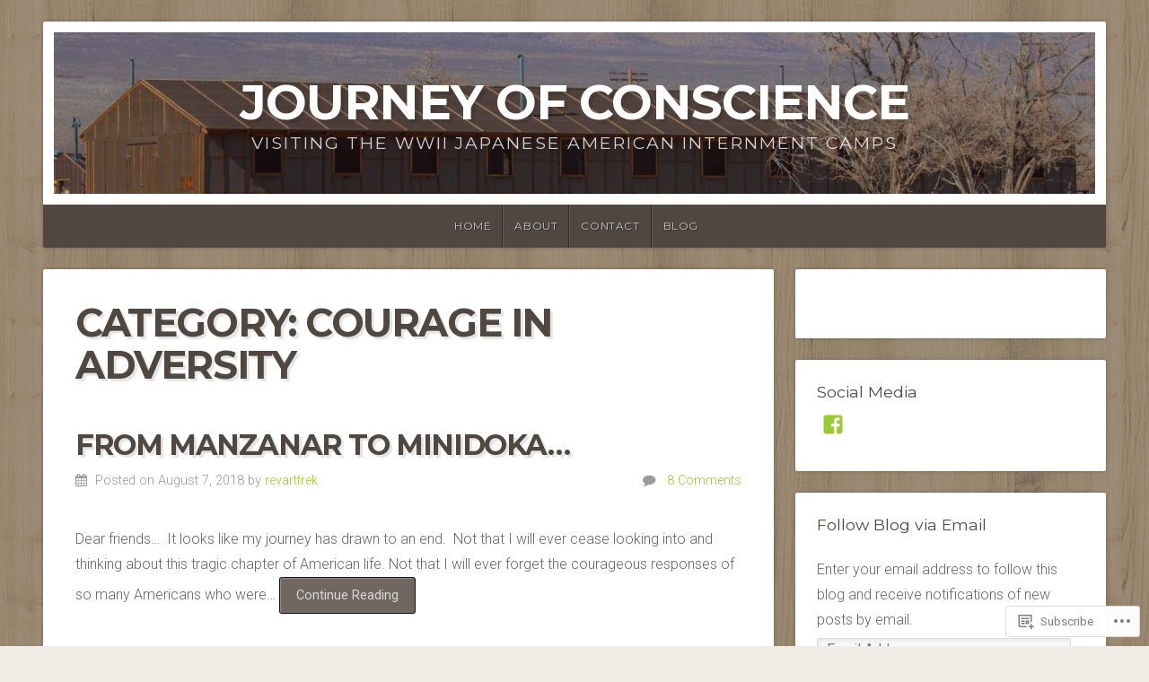

--- FILE ---
content_type: text/html; charset=UTF-8
request_url: https://revarttrek.com/category/courage-in-adversity/
body_size: 25158
content:
<!DOCTYPE html>

<html class="no-js" lang="en">

<head>

<meta charset="UTF-8">

<meta name="viewport" content="width=device-width, initial-scale=1">

<link rel="profile" href="http://gmpg.org/xfn/11">
<link rel="pingback" href="https://revarttrek.com/xmlrpc.php">

<title>Courage in Adversity &#8211; JOURNEY of CONSCIENCE</title>
<meta name='robots' content='max-image-preview:large' />

<!-- Async WordPress.com Remote Login -->
<script id="wpcom_remote_login_js">
var wpcom_remote_login_extra_auth = '';
function wpcom_remote_login_remove_dom_node_id( element_id ) {
	var dom_node = document.getElementById( element_id );
	if ( dom_node ) { dom_node.parentNode.removeChild( dom_node ); }
}
function wpcom_remote_login_remove_dom_node_classes( class_name ) {
	var dom_nodes = document.querySelectorAll( '.' + class_name );
	for ( var i = 0; i < dom_nodes.length; i++ ) {
		dom_nodes[ i ].parentNode.removeChild( dom_nodes[ i ] );
	}
}
function wpcom_remote_login_final_cleanup() {
	wpcom_remote_login_remove_dom_node_classes( "wpcom_remote_login_msg" );
	wpcom_remote_login_remove_dom_node_id( "wpcom_remote_login_key" );
	wpcom_remote_login_remove_dom_node_id( "wpcom_remote_login_validate" );
	wpcom_remote_login_remove_dom_node_id( "wpcom_remote_login_js" );
	wpcom_remote_login_remove_dom_node_id( "wpcom_request_access_iframe" );
	wpcom_remote_login_remove_dom_node_id( "wpcom_request_access_styles" );
}

// Watch for messages back from the remote login
window.addEventListener( "message", function( e ) {
	if ( e.origin === "https://r-login.wordpress.com" ) {
		var data = {};
		try {
			data = JSON.parse( e.data );
		} catch( e ) {
			wpcom_remote_login_final_cleanup();
			return;
		}

		if ( data.msg === 'LOGIN' ) {
			// Clean up the login check iframe
			wpcom_remote_login_remove_dom_node_id( "wpcom_remote_login_key" );

			var id_regex = new RegExp( /^[0-9]+$/ );
			var token_regex = new RegExp( /^.*|.*|.*$/ );
			if (
				token_regex.test( data.token )
				&& id_regex.test( data.wpcomid )
			) {
				// We have everything we need to ask for a login
				var script = document.createElement( "script" );
				script.setAttribute( "id", "wpcom_remote_login_validate" );
				script.src = '/remote-login.php?wpcom_remote_login=validate'
					+ '&wpcomid=' + data.wpcomid
					+ '&token=' + encodeURIComponent( data.token )
					+ '&host=' + window.location.protocol
					+ '//' + window.location.hostname
					+ '&postid=4023'
					+ '&is_singular=';
				document.body.appendChild( script );
			}

			return;
		}

		// Safari ITP, not logged in, so redirect
		if ( data.msg === 'LOGIN-REDIRECT' ) {
			window.location = 'https://wordpress.com/log-in?redirect_to=' + window.location.href;
			return;
		}

		// Safari ITP, storage access failed, remove the request
		if ( data.msg === 'LOGIN-REMOVE' ) {
			var css_zap = 'html { -webkit-transition: margin-top 1s; transition: margin-top 1s; } /* 9001 */ html { margin-top: 0 !important; } * html body { margin-top: 0 !important; } @media screen and ( max-width: 782px ) { html { margin-top: 0 !important; } * html body { margin-top: 0 !important; } }';
			var style_zap = document.createElement( 'style' );
			style_zap.type = 'text/css';
			style_zap.appendChild( document.createTextNode( css_zap ) );
			document.body.appendChild( style_zap );

			var e = document.getElementById( 'wpcom_request_access_iframe' );
			e.parentNode.removeChild( e );

			document.cookie = 'wordpress_com_login_access=denied; path=/; max-age=31536000';

			return;
		}

		// Safari ITP
		if ( data.msg === 'REQUEST_ACCESS' ) {
			console.log( 'request access: safari' );

			// Check ITP iframe enable/disable knob
			if ( wpcom_remote_login_extra_auth !== 'safari_itp_iframe' ) {
				return;
			}

			// If we are in a "private window" there is no ITP.
			var private_window = false;
			try {
				var opendb = window.openDatabase( null, null, null, null );
			} catch( e ) {
				private_window = true;
			}

			if ( private_window ) {
				console.log( 'private window' );
				return;
			}

			var iframe = document.createElement( 'iframe' );
			iframe.id = 'wpcom_request_access_iframe';
			iframe.setAttribute( 'scrolling', 'no' );
			iframe.setAttribute( 'sandbox', 'allow-storage-access-by-user-activation allow-scripts allow-same-origin allow-top-navigation-by-user-activation' );
			iframe.src = 'https://r-login.wordpress.com/remote-login.php?wpcom_remote_login=request_access&origin=' + encodeURIComponent( data.origin ) + '&wpcomid=' + encodeURIComponent( data.wpcomid );

			var css = 'html { -webkit-transition: margin-top 1s; transition: margin-top 1s; } /* 9001 */ html { margin-top: 46px !important; } * html body { margin-top: 46px !important; } @media screen and ( max-width: 660px ) { html { margin-top: 71px !important; } * html body { margin-top: 71px !important; } #wpcom_request_access_iframe { display: block; height: 71px !important; } } #wpcom_request_access_iframe { border: 0px; height: 46px; position: fixed; top: 0; left: 0; width: 100%; min-width: 100%; z-index: 99999; background: #23282d; } ';

			var style = document.createElement( 'style' );
			style.type = 'text/css';
			style.id = 'wpcom_request_access_styles';
			style.appendChild( document.createTextNode( css ) );
			document.body.appendChild( style );

			document.body.appendChild( iframe );
		}

		if ( data.msg === 'DONE' ) {
			wpcom_remote_login_final_cleanup();
		}
	}
}, false );

// Inject the remote login iframe after the page has had a chance to load
// more critical resources
window.addEventListener( "DOMContentLoaded", function( e ) {
	var iframe = document.createElement( "iframe" );
	iframe.style.display = "none";
	iframe.setAttribute( "scrolling", "no" );
	iframe.setAttribute( "id", "wpcom_remote_login_key" );
	iframe.src = "https://r-login.wordpress.com/remote-login.php"
		+ "?wpcom_remote_login=key"
		+ "&origin=aHR0cHM6Ly9yZXZhcnR0cmVrLmNvbQ%3D%3D"
		+ "&wpcomid=126044923"
		+ "&time=" + Math.floor( Date.now() / 1000 );
	document.body.appendChild( iframe );
}, false );
</script>
<link rel='dns-prefetch' href='//s0.wp.com' />
<link rel='dns-prefetch' href='//fonts-api.wp.com' />
<link rel="alternate" type="application/rss+xml" title="JOURNEY of CONSCIENCE &raquo; Feed" href="https://revarttrek.com/feed/" />
<link rel="alternate" type="application/rss+xml" title="JOURNEY of CONSCIENCE &raquo; Comments Feed" href="https://revarttrek.com/comments/feed/" />
<link rel="alternate" type="application/rss+xml" title="JOURNEY of CONSCIENCE &raquo; Courage in Adversity Category Feed" href="https://revarttrek.com/category/courage-in-adversity/feed/" />
	<script type="text/javascript">
		/* <![CDATA[ */
		function addLoadEvent(func) {
			var oldonload = window.onload;
			if (typeof window.onload != 'function') {
				window.onload = func;
			} else {
				window.onload = function () {
					oldonload();
					func();
				}
			}
		}
		/* ]]> */
	</script>
	<link crossorigin='anonymous' rel='stylesheet' id='all-css-0-1' href='/_static/??-eJxtzEkKgDAMQNELWYMzLsSzSK0STdNiWsTbO+HO5YPPh90r7TgYDmCj8hRnZAHC1QgsJvhBr+pRqkUS+M+/8DVIZLBujHQ9kCdkDEaJ3hzR5+Pe9bbLmqrIm7Yuq+UEbtAzbA==&cssminify=yes' type='text/css' media='all' />
<style id='wp-emoji-styles-inline-css'>

	img.wp-smiley, img.emoji {
		display: inline !important;
		border: none !important;
		box-shadow: none !important;
		height: 1em !important;
		width: 1em !important;
		margin: 0 0.07em !important;
		vertical-align: -0.1em !important;
		background: none !important;
		padding: 0 !important;
	}
/*# sourceURL=wp-emoji-styles-inline-css */
</style>
<link crossorigin='anonymous' rel='stylesheet' id='all-css-2-1' href='/wp-content/plugins/gutenberg-core/v22.2.0/build/styles/block-library/style.css?m=1764855221i&cssminify=yes' type='text/css' media='all' />
<style id='wp-block-library-inline-css'>
.has-text-align-justify {
	text-align:justify;
}
.has-text-align-justify{text-align:justify;}

/*# sourceURL=wp-block-library-inline-css */
</style><style id='global-styles-inline-css'>
:root{--wp--preset--aspect-ratio--square: 1;--wp--preset--aspect-ratio--4-3: 4/3;--wp--preset--aspect-ratio--3-4: 3/4;--wp--preset--aspect-ratio--3-2: 3/2;--wp--preset--aspect-ratio--2-3: 2/3;--wp--preset--aspect-ratio--16-9: 16/9;--wp--preset--aspect-ratio--9-16: 9/16;--wp--preset--color--black: #000000;--wp--preset--color--cyan-bluish-gray: #abb8c3;--wp--preset--color--white: #ffffff;--wp--preset--color--pale-pink: #f78da7;--wp--preset--color--vivid-red: #cf2e2e;--wp--preset--color--luminous-vivid-orange: #ff6900;--wp--preset--color--luminous-vivid-amber: #fcb900;--wp--preset--color--light-green-cyan: #7bdcb5;--wp--preset--color--vivid-green-cyan: #00d084;--wp--preset--color--pale-cyan-blue: #8ed1fc;--wp--preset--color--vivid-cyan-blue: #0693e3;--wp--preset--color--vivid-purple: #9b51e0;--wp--preset--gradient--vivid-cyan-blue-to-vivid-purple: linear-gradient(135deg,rgb(6,147,227) 0%,rgb(155,81,224) 100%);--wp--preset--gradient--light-green-cyan-to-vivid-green-cyan: linear-gradient(135deg,rgb(122,220,180) 0%,rgb(0,208,130) 100%);--wp--preset--gradient--luminous-vivid-amber-to-luminous-vivid-orange: linear-gradient(135deg,rgb(252,185,0) 0%,rgb(255,105,0) 100%);--wp--preset--gradient--luminous-vivid-orange-to-vivid-red: linear-gradient(135deg,rgb(255,105,0) 0%,rgb(207,46,46) 100%);--wp--preset--gradient--very-light-gray-to-cyan-bluish-gray: linear-gradient(135deg,rgb(238,238,238) 0%,rgb(169,184,195) 100%);--wp--preset--gradient--cool-to-warm-spectrum: linear-gradient(135deg,rgb(74,234,220) 0%,rgb(151,120,209) 20%,rgb(207,42,186) 40%,rgb(238,44,130) 60%,rgb(251,105,98) 80%,rgb(254,248,76) 100%);--wp--preset--gradient--blush-light-purple: linear-gradient(135deg,rgb(255,206,236) 0%,rgb(152,150,240) 100%);--wp--preset--gradient--blush-bordeaux: linear-gradient(135deg,rgb(254,205,165) 0%,rgb(254,45,45) 50%,rgb(107,0,62) 100%);--wp--preset--gradient--luminous-dusk: linear-gradient(135deg,rgb(255,203,112) 0%,rgb(199,81,192) 50%,rgb(65,88,208) 100%);--wp--preset--gradient--pale-ocean: linear-gradient(135deg,rgb(255,245,203) 0%,rgb(182,227,212) 50%,rgb(51,167,181) 100%);--wp--preset--gradient--electric-grass: linear-gradient(135deg,rgb(202,248,128) 0%,rgb(113,206,126) 100%);--wp--preset--gradient--midnight: linear-gradient(135deg,rgb(2,3,129) 0%,rgb(40,116,252) 100%);--wp--preset--font-size--small: 13px;--wp--preset--font-size--medium: 20px;--wp--preset--font-size--large: 36px;--wp--preset--font-size--x-large: 42px;--wp--preset--font-family--albert-sans: 'Albert Sans', sans-serif;--wp--preset--font-family--alegreya: Alegreya, serif;--wp--preset--font-family--arvo: Arvo, serif;--wp--preset--font-family--bodoni-moda: 'Bodoni Moda', serif;--wp--preset--font-family--bricolage-grotesque: 'Bricolage Grotesque', sans-serif;--wp--preset--font-family--cabin: Cabin, sans-serif;--wp--preset--font-family--chivo: Chivo, sans-serif;--wp--preset--font-family--commissioner: Commissioner, sans-serif;--wp--preset--font-family--cormorant: Cormorant, serif;--wp--preset--font-family--courier-prime: 'Courier Prime', monospace;--wp--preset--font-family--crimson-pro: 'Crimson Pro', serif;--wp--preset--font-family--dm-mono: 'DM Mono', monospace;--wp--preset--font-family--dm-sans: 'DM Sans', sans-serif;--wp--preset--font-family--dm-serif-display: 'DM Serif Display', serif;--wp--preset--font-family--domine: Domine, serif;--wp--preset--font-family--eb-garamond: 'EB Garamond', serif;--wp--preset--font-family--epilogue: Epilogue, sans-serif;--wp--preset--font-family--fahkwang: Fahkwang, sans-serif;--wp--preset--font-family--figtree: Figtree, sans-serif;--wp--preset--font-family--fira-sans: 'Fira Sans', sans-serif;--wp--preset--font-family--fjalla-one: 'Fjalla One', sans-serif;--wp--preset--font-family--fraunces: Fraunces, serif;--wp--preset--font-family--gabarito: Gabarito, system-ui;--wp--preset--font-family--ibm-plex-mono: 'IBM Plex Mono', monospace;--wp--preset--font-family--ibm-plex-sans: 'IBM Plex Sans', sans-serif;--wp--preset--font-family--ibarra-real-nova: 'Ibarra Real Nova', serif;--wp--preset--font-family--instrument-serif: 'Instrument Serif', serif;--wp--preset--font-family--inter: Inter, sans-serif;--wp--preset--font-family--josefin-sans: 'Josefin Sans', sans-serif;--wp--preset--font-family--jost: Jost, sans-serif;--wp--preset--font-family--libre-baskerville: 'Libre Baskerville', serif;--wp--preset--font-family--libre-franklin: 'Libre Franklin', sans-serif;--wp--preset--font-family--literata: Literata, serif;--wp--preset--font-family--lora: Lora, serif;--wp--preset--font-family--merriweather: Merriweather, serif;--wp--preset--font-family--montserrat: Montserrat, sans-serif;--wp--preset--font-family--newsreader: Newsreader, serif;--wp--preset--font-family--noto-sans-mono: 'Noto Sans Mono', sans-serif;--wp--preset--font-family--nunito: Nunito, sans-serif;--wp--preset--font-family--open-sans: 'Open Sans', sans-serif;--wp--preset--font-family--overpass: Overpass, sans-serif;--wp--preset--font-family--pt-serif: 'PT Serif', serif;--wp--preset--font-family--petrona: Petrona, serif;--wp--preset--font-family--piazzolla: Piazzolla, serif;--wp--preset--font-family--playfair-display: 'Playfair Display', serif;--wp--preset--font-family--plus-jakarta-sans: 'Plus Jakarta Sans', sans-serif;--wp--preset--font-family--poppins: Poppins, sans-serif;--wp--preset--font-family--raleway: Raleway, sans-serif;--wp--preset--font-family--roboto: Roboto, sans-serif;--wp--preset--font-family--roboto-slab: 'Roboto Slab', serif;--wp--preset--font-family--rubik: Rubik, sans-serif;--wp--preset--font-family--rufina: Rufina, serif;--wp--preset--font-family--sora: Sora, sans-serif;--wp--preset--font-family--source-sans-3: 'Source Sans 3', sans-serif;--wp--preset--font-family--source-serif-4: 'Source Serif 4', serif;--wp--preset--font-family--space-mono: 'Space Mono', monospace;--wp--preset--font-family--syne: Syne, sans-serif;--wp--preset--font-family--texturina: Texturina, serif;--wp--preset--font-family--urbanist: Urbanist, sans-serif;--wp--preset--font-family--work-sans: 'Work Sans', sans-serif;--wp--preset--spacing--20: 0.44rem;--wp--preset--spacing--30: 0.67rem;--wp--preset--spacing--40: 1rem;--wp--preset--spacing--50: 1.5rem;--wp--preset--spacing--60: 2.25rem;--wp--preset--spacing--70: 3.38rem;--wp--preset--spacing--80: 5.06rem;--wp--preset--shadow--natural: 6px 6px 9px rgba(0, 0, 0, 0.2);--wp--preset--shadow--deep: 12px 12px 50px rgba(0, 0, 0, 0.4);--wp--preset--shadow--sharp: 6px 6px 0px rgba(0, 0, 0, 0.2);--wp--preset--shadow--outlined: 6px 6px 0px -3px rgb(255, 255, 255), 6px 6px rgb(0, 0, 0);--wp--preset--shadow--crisp: 6px 6px 0px rgb(0, 0, 0);}:where(.is-layout-flex){gap: 0.5em;}:where(.is-layout-grid){gap: 0.5em;}body .is-layout-flex{display: flex;}.is-layout-flex{flex-wrap: wrap;align-items: center;}.is-layout-flex > :is(*, div){margin: 0;}body .is-layout-grid{display: grid;}.is-layout-grid > :is(*, div){margin: 0;}:where(.wp-block-columns.is-layout-flex){gap: 2em;}:where(.wp-block-columns.is-layout-grid){gap: 2em;}:where(.wp-block-post-template.is-layout-flex){gap: 1.25em;}:where(.wp-block-post-template.is-layout-grid){gap: 1.25em;}.has-black-color{color: var(--wp--preset--color--black) !important;}.has-cyan-bluish-gray-color{color: var(--wp--preset--color--cyan-bluish-gray) !important;}.has-white-color{color: var(--wp--preset--color--white) !important;}.has-pale-pink-color{color: var(--wp--preset--color--pale-pink) !important;}.has-vivid-red-color{color: var(--wp--preset--color--vivid-red) !important;}.has-luminous-vivid-orange-color{color: var(--wp--preset--color--luminous-vivid-orange) !important;}.has-luminous-vivid-amber-color{color: var(--wp--preset--color--luminous-vivid-amber) !important;}.has-light-green-cyan-color{color: var(--wp--preset--color--light-green-cyan) !important;}.has-vivid-green-cyan-color{color: var(--wp--preset--color--vivid-green-cyan) !important;}.has-pale-cyan-blue-color{color: var(--wp--preset--color--pale-cyan-blue) !important;}.has-vivid-cyan-blue-color{color: var(--wp--preset--color--vivid-cyan-blue) !important;}.has-vivid-purple-color{color: var(--wp--preset--color--vivid-purple) !important;}.has-black-background-color{background-color: var(--wp--preset--color--black) !important;}.has-cyan-bluish-gray-background-color{background-color: var(--wp--preset--color--cyan-bluish-gray) !important;}.has-white-background-color{background-color: var(--wp--preset--color--white) !important;}.has-pale-pink-background-color{background-color: var(--wp--preset--color--pale-pink) !important;}.has-vivid-red-background-color{background-color: var(--wp--preset--color--vivid-red) !important;}.has-luminous-vivid-orange-background-color{background-color: var(--wp--preset--color--luminous-vivid-orange) !important;}.has-luminous-vivid-amber-background-color{background-color: var(--wp--preset--color--luminous-vivid-amber) !important;}.has-light-green-cyan-background-color{background-color: var(--wp--preset--color--light-green-cyan) !important;}.has-vivid-green-cyan-background-color{background-color: var(--wp--preset--color--vivid-green-cyan) !important;}.has-pale-cyan-blue-background-color{background-color: var(--wp--preset--color--pale-cyan-blue) !important;}.has-vivid-cyan-blue-background-color{background-color: var(--wp--preset--color--vivid-cyan-blue) !important;}.has-vivid-purple-background-color{background-color: var(--wp--preset--color--vivid-purple) !important;}.has-black-border-color{border-color: var(--wp--preset--color--black) !important;}.has-cyan-bluish-gray-border-color{border-color: var(--wp--preset--color--cyan-bluish-gray) !important;}.has-white-border-color{border-color: var(--wp--preset--color--white) !important;}.has-pale-pink-border-color{border-color: var(--wp--preset--color--pale-pink) !important;}.has-vivid-red-border-color{border-color: var(--wp--preset--color--vivid-red) !important;}.has-luminous-vivid-orange-border-color{border-color: var(--wp--preset--color--luminous-vivid-orange) !important;}.has-luminous-vivid-amber-border-color{border-color: var(--wp--preset--color--luminous-vivid-amber) !important;}.has-light-green-cyan-border-color{border-color: var(--wp--preset--color--light-green-cyan) !important;}.has-vivid-green-cyan-border-color{border-color: var(--wp--preset--color--vivid-green-cyan) !important;}.has-pale-cyan-blue-border-color{border-color: var(--wp--preset--color--pale-cyan-blue) !important;}.has-vivid-cyan-blue-border-color{border-color: var(--wp--preset--color--vivid-cyan-blue) !important;}.has-vivid-purple-border-color{border-color: var(--wp--preset--color--vivid-purple) !important;}.has-vivid-cyan-blue-to-vivid-purple-gradient-background{background: var(--wp--preset--gradient--vivid-cyan-blue-to-vivid-purple) !important;}.has-light-green-cyan-to-vivid-green-cyan-gradient-background{background: var(--wp--preset--gradient--light-green-cyan-to-vivid-green-cyan) !important;}.has-luminous-vivid-amber-to-luminous-vivid-orange-gradient-background{background: var(--wp--preset--gradient--luminous-vivid-amber-to-luminous-vivid-orange) !important;}.has-luminous-vivid-orange-to-vivid-red-gradient-background{background: var(--wp--preset--gradient--luminous-vivid-orange-to-vivid-red) !important;}.has-very-light-gray-to-cyan-bluish-gray-gradient-background{background: var(--wp--preset--gradient--very-light-gray-to-cyan-bluish-gray) !important;}.has-cool-to-warm-spectrum-gradient-background{background: var(--wp--preset--gradient--cool-to-warm-spectrum) !important;}.has-blush-light-purple-gradient-background{background: var(--wp--preset--gradient--blush-light-purple) !important;}.has-blush-bordeaux-gradient-background{background: var(--wp--preset--gradient--blush-bordeaux) !important;}.has-luminous-dusk-gradient-background{background: var(--wp--preset--gradient--luminous-dusk) !important;}.has-pale-ocean-gradient-background{background: var(--wp--preset--gradient--pale-ocean) !important;}.has-electric-grass-gradient-background{background: var(--wp--preset--gradient--electric-grass) !important;}.has-midnight-gradient-background{background: var(--wp--preset--gradient--midnight) !important;}.has-small-font-size{font-size: var(--wp--preset--font-size--small) !important;}.has-medium-font-size{font-size: var(--wp--preset--font-size--medium) !important;}.has-large-font-size{font-size: var(--wp--preset--font-size--large) !important;}.has-x-large-font-size{font-size: var(--wp--preset--font-size--x-large) !important;}.has-albert-sans-font-family{font-family: var(--wp--preset--font-family--albert-sans) !important;}.has-alegreya-font-family{font-family: var(--wp--preset--font-family--alegreya) !important;}.has-arvo-font-family{font-family: var(--wp--preset--font-family--arvo) !important;}.has-bodoni-moda-font-family{font-family: var(--wp--preset--font-family--bodoni-moda) !important;}.has-bricolage-grotesque-font-family{font-family: var(--wp--preset--font-family--bricolage-grotesque) !important;}.has-cabin-font-family{font-family: var(--wp--preset--font-family--cabin) !important;}.has-chivo-font-family{font-family: var(--wp--preset--font-family--chivo) !important;}.has-commissioner-font-family{font-family: var(--wp--preset--font-family--commissioner) !important;}.has-cormorant-font-family{font-family: var(--wp--preset--font-family--cormorant) !important;}.has-courier-prime-font-family{font-family: var(--wp--preset--font-family--courier-prime) !important;}.has-crimson-pro-font-family{font-family: var(--wp--preset--font-family--crimson-pro) !important;}.has-dm-mono-font-family{font-family: var(--wp--preset--font-family--dm-mono) !important;}.has-dm-sans-font-family{font-family: var(--wp--preset--font-family--dm-sans) !important;}.has-dm-serif-display-font-family{font-family: var(--wp--preset--font-family--dm-serif-display) !important;}.has-domine-font-family{font-family: var(--wp--preset--font-family--domine) !important;}.has-eb-garamond-font-family{font-family: var(--wp--preset--font-family--eb-garamond) !important;}.has-epilogue-font-family{font-family: var(--wp--preset--font-family--epilogue) !important;}.has-fahkwang-font-family{font-family: var(--wp--preset--font-family--fahkwang) !important;}.has-figtree-font-family{font-family: var(--wp--preset--font-family--figtree) !important;}.has-fira-sans-font-family{font-family: var(--wp--preset--font-family--fira-sans) !important;}.has-fjalla-one-font-family{font-family: var(--wp--preset--font-family--fjalla-one) !important;}.has-fraunces-font-family{font-family: var(--wp--preset--font-family--fraunces) !important;}.has-gabarito-font-family{font-family: var(--wp--preset--font-family--gabarito) !important;}.has-ibm-plex-mono-font-family{font-family: var(--wp--preset--font-family--ibm-plex-mono) !important;}.has-ibm-plex-sans-font-family{font-family: var(--wp--preset--font-family--ibm-plex-sans) !important;}.has-ibarra-real-nova-font-family{font-family: var(--wp--preset--font-family--ibarra-real-nova) !important;}.has-instrument-serif-font-family{font-family: var(--wp--preset--font-family--instrument-serif) !important;}.has-inter-font-family{font-family: var(--wp--preset--font-family--inter) !important;}.has-josefin-sans-font-family{font-family: var(--wp--preset--font-family--josefin-sans) !important;}.has-jost-font-family{font-family: var(--wp--preset--font-family--jost) !important;}.has-libre-baskerville-font-family{font-family: var(--wp--preset--font-family--libre-baskerville) !important;}.has-libre-franklin-font-family{font-family: var(--wp--preset--font-family--libre-franklin) !important;}.has-literata-font-family{font-family: var(--wp--preset--font-family--literata) !important;}.has-lora-font-family{font-family: var(--wp--preset--font-family--lora) !important;}.has-merriweather-font-family{font-family: var(--wp--preset--font-family--merriweather) !important;}.has-montserrat-font-family{font-family: var(--wp--preset--font-family--montserrat) !important;}.has-newsreader-font-family{font-family: var(--wp--preset--font-family--newsreader) !important;}.has-noto-sans-mono-font-family{font-family: var(--wp--preset--font-family--noto-sans-mono) !important;}.has-nunito-font-family{font-family: var(--wp--preset--font-family--nunito) !important;}.has-open-sans-font-family{font-family: var(--wp--preset--font-family--open-sans) !important;}.has-overpass-font-family{font-family: var(--wp--preset--font-family--overpass) !important;}.has-pt-serif-font-family{font-family: var(--wp--preset--font-family--pt-serif) !important;}.has-petrona-font-family{font-family: var(--wp--preset--font-family--petrona) !important;}.has-piazzolla-font-family{font-family: var(--wp--preset--font-family--piazzolla) !important;}.has-playfair-display-font-family{font-family: var(--wp--preset--font-family--playfair-display) !important;}.has-plus-jakarta-sans-font-family{font-family: var(--wp--preset--font-family--plus-jakarta-sans) !important;}.has-poppins-font-family{font-family: var(--wp--preset--font-family--poppins) !important;}.has-raleway-font-family{font-family: var(--wp--preset--font-family--raleway) !important;}.has-roboto-font-family{font-family: var(--wp--preset--font-family--roboto) !important;}.has-roboto-slab-font-family{font-family: var(--wp--preset--font-family--roboto-slab) !important;}.has-rubik-font-family{font-family: var(--wp--preset--font-family--rubik) !important;}.has-rufina-font-family{font-family: var(--wp--preset--font-family--rufina) !important;}.has-sora-font-family{font-family: var(--wp--preset--font-family--sora) !important;}.has-source-sans-3-font-family{font-family: var(--wp--preset--font-family--source-sans-3) !important;}.has-source-serif-4-font-family{font-family: var(--wp--preset--font-family--source-serif-4) !important;}.has-space-mono-font-family{font-family: var(--wp--preset--font-family--space-mono) !important;}.has-syne-font-family{font-family: var(--wp--preset--font-family--syne) !important;}.has-texturina-font-family{font-family: var(--wp--preset--font-family--texturina) !important;}.has-urbanist-font-family{font-family: var(--wp--preset--font-family--urbanist) !important;}.has-work-sans-font-family{font-family: var(--wp--preset--font-family--work-sans) !important;}
/*# sourceURL=global-styles-inline-css */
</style>

<style id='classic-theme-styles-inline-css'>
/*! This file is auto-generated */
.wp-block-button__link{color:#fff;background-color:#32373c;border-radius:9999px;box-shadow:none;text-decoration:none;padding:calc(.667em + 2px) calc(1.333em + 2px);font-size:1.125em}.wp-block-file__button{background:#32373c;color:#fff;text-decoration:none}
/*# sourceURL=/wp-includes/css/classic-themes.min.css */
</style>
<link crossorigin='anonymous' rel='stylesheet' id='all-css-4-1' href='/_static/??-eJyVzksOAiEMgOELWZoZjY4L41mAqYpSIJRx4u3FR9TER+Kmi+b/muKYwMZQKBRMfti6IGij8dEeBFvVdKoBcZw8QaajmmHvpDwKkHLypKzIBF8O8QDPW5nqnpMul4Kpd5o8cc1+sTFVA8akTCJQJ7uBoewqlDd3W+O9wqDLkLXHz799iWt2A8DRuP/cpiagR5LIV7fmVTPvmm7atsvF/gymiIPT&cssminify=yes' type='text/css' media='all' />
<link rel='stylesheet' id='natural-fonts-css' href='https://fonts-api.wp.com/css?family=Montserrat%3A400%2C700%7CRoboto%3A400%2C300italic%2C300%2C500%2C400italic%2C500italic%2C700%2C700italic%7CMerriweather%3A400%2C700%2C300%2C900%7CRoboto+Slab%3A400%2C700%2C300%2C100&#038;subset=latin%2Clatin-ext' media='all' />
<link crossorigin='anonymous' rel='stylesheet' id='all-css-6-1' href='/_static/??-eJzTLy/QTc7PK0nNK9HPLdUtyClNz8wr1i9KTcrJTwcy0/WTi5G5ekCujj52Temp+bo5+cmJJZn5eSgc3bScxMwikFb7XFtDE1NLExMLc0OTLACohS2q&cssminify=yes' type='text/css' media='all' />
<link crossorigin='anonymous' rel='stylesheet' id='print-css-7-1' href='/wp-content/mu-plugins/global-print/global-print.css?m=1465851035i&cssminify=yes' type='text/css' media='print' />
<style id='jetpack-global-styles-frontend-style-inline-css'>
:root { --font-headings: unset; --font-base: unset; --font-headings-default: -apple-system,BlinkMacSystemFont,"Segoe UI",Roboto,Oxygen-Sans,Ubuntu,Cantarell,"Helvetica Neue",sans-serif; --font-base-default: -apple-system,BlinkMacSystemFont,"Segoe UI",Roboto,Oxygen-Sans,Ubuntu,Cantarell,"Helvetica Neue",sans-serif;}
/*# sourceURL=jetpack-global-styles-frontend-style-inline-css */
</style>
<link crossorigin='anonymous' rel='stylesheet' id='all-css-10-1' href='/_static/??-eJyNjcsKAjEMRX/IGtQZBxfip0hMS9sxTYppGfx7H7gRN+7ugcs5sFRHKi1Ig9Jd5R6zGMyhVaTrh8G6QFHfORhYwlvw6P39PbPENZmt4G/ROQuBKWVkxxrVvuBH1lIoz2waILJekF+HUzlupnG3nQ77YZwfuRJIaQ==&cssminify=yes' type='text/css' media='all' />
<script type="text/javascript" id="wpcom-actionbar-placeholder-js-extra">
/* <![CDATA[ */
var actionbardata = {"siteID":"126044923","postID":"0","siteURL":"https://revarttrek.com","xhrURL":"https://revarttrek.com/wp-admin/admin-ajax.php","nonce":"ffffdb21a3","isLoggedIn":"","statusMessage":"","subsEmailDefault":"instantly","proxyScriptUrl":"https://s0.wp.com/wp-content/js/wpcom-proxy-request.js?m=1513050504i&amp;ver=20211021","i18n":{"followedText":"New posts from this site will now appear in your \u003Ca href=\"https://wordpress.com/reader\"\u003EReader\u003C/a\u003E","foldBar":"Collapse this bar","unfoldBar":"Expand this bar","shortLinkCopied":"Shortlink copied to clipboard."}};
//# sourceURL=wpcom-actionbar-placeholder-js-extra
/* ]]> */
</script>
<script type="text/javascript" id="jetpack-mu-wpcom-settings-js-before">
/* <![CDATA[ */
var JETPACK_MU_WPCOM_SETTINGS = {"assetsUrl":"https://s0.wp.com/wp-content/mu-plugins/jetpack-mu-wpcom-plugin/sun/jetpack_vendor/automattic/jetpack-mu-wpcom/src/build/"};
//# sourceURL=jetpack-mu-wpcom-settings-js-before
/* ]]> */
</script>
<script crossorigin='anonymous' type='text/javascript'  src='/_static/??-eJyNj0sOwjAMRC9EmgLit0CsOUZUDHUUJ8F2gN6eFBWJHV15Me/NyPaZTZeiQlTrxXJQkzm9hsbLwtYMYxfKBWQM/b0AD9NpCONfyBDe2Cn8wt817YGqkhkIC9notLALY0WfHsDnDzVfkpKBryj9fGV6BCVpylC9Ex2Xu1W7Wbfb/cG/AXP2af0='></script>
<script type="text/javascript" id="rlt-proxy-js-after">
/* <![CDATA[ */
	rltInitialize( {"token":null,"iframeOrigins":["https:\/\/widgets.wp.com"]} );
//# sourceURL=rlt-proxy-js-after
/* ]]> */
</script>
<link rel="EditURI" type="application/rsd+xml" title="RSD" href="https://revarttrek.wordpress.com/xmlrpc.php?rsd" />
<meta name="generator" content="WordPress.com" />

<!-- Jetpack Open Graph Tags -->
<meta property="og:type" content="website" />
<meta property="og:title" content="Courage in Adversity &#8211; JOURNEY of CONSCIENCE" />
<meta property="og:url" content="https://revarttrek.com/category/courage-in-adversity/" />
<meta property="og:site_name" content="JOURNEY of CONSCIENCE" />
<meta property="og:image" content="https://revarttrek.com/wp-content/uploads/2017/03/cropped-manzanar-002.jpg?w=200" />
<meta property="og:image:width" content="200" />
<meta property="og:image:height" content="200" />
<meta property="og:image:alt" content="" />
<meta property="og:locale" content="en_US" />

<!-- End Jetpack Open Graph Tags -->
<link rel="search" type="application/opensearchdescription+xml" href="https://revarttrek.com/osd.xml" title="JOURNEY of CONSCIENCE" />
<link rel="search" type="application/opensearchdescription+xml" href="https://s1.wp.com/opensearch.xml" title="WordPress.com" />
<meta name="description" content="Posts about Courage in Adversity written by revarttrek" />
<style type="text/css" id="custom-background-css">
body.custom-background { background-image: url("https://s0.wp.com/wp-content/themes/premium/natural/images/natural-default-pattern.png?m=1469168912i"); background-position: left top; background-size: auto; background-repeat: repeat; background-attachment: scroll; }
</style>
	<link rel="icon" href="https://revarttrek.com/wp-content/uploads/2017/03/cropped-manzanar-002.jpg?w=32" sizes="32x32" />
<link rel="icon" href="https://revarttrek.com/wp-content/uploads/2017/03/cropped-manzanar-002.jpg?w=192" sizes="192x192" />
<link rel="apple-touch-icon" href="https://revarttrek.com/wp-content/uploads/2017/03/cropped-manzanar-002.jpg?w=180" />
<meta name="msapplication-TileImage" content="https://revarttrek.com/wp-content/uploads/2017/03/cropped-manzanar-002.jpg?w=270" />

<link crossorigin='anonymous' rel='stylesheet' id='all-css-0-3' href='/_static/??-eJydj9sKwjAMQH/ILswL6oP4KdK1YWRLLzQtY3/vnBd8ENG99YTkcApDVCb4jD6DKypyackLdJijNv2DQYqHC3kDDQfTC8hAEVNlRFbws8AFWxgFjE6hCPJr5zn40zcHtegx0XQgn58LGweyLebpo8GQZuXQklZ3t+SRcUlqU4jthI2YRDHTLHunypFf2JuJ0apWM2Mav9HNf3aner/bHA/1tl53VyWRw2U=&cssminify=yes' type='text/css' media='all' />
</head>

<body class="archive category category-courage-in-adversity category-7403771 custom-background wp-theme-premiumnatural customizer-styles-applied natural-header-active natural-sidebar-active natural-shop-sidebar-inactive natural-logo-center natural-header-text jetpack-reblog-enabled">

<!-- BEGIN #wrap -->
<div id="wrap">

	<!-- BEGIN .container -->
	<div class="container clearfix">

		<!-- BEGIN #header -->
		<div id="header" class="radius-full">

			<!-- BEGIN .row -->
			<div class="row">

				
					<div id="custom-header" class="radius-top">

						<div class="header-img background-cover"
													 style="background-image: url(https://revarttrek.com/wp-content/uploads/2017/03/cropped-header-mnz-1-of-11.jpg);">

							
<div id="masthead">

	
	
		<div id="site-info">

			
			<h4 class="site-title">
				<a href="https://revarttrek.com/" rel="home">JOURNEY of CONSCIENCE</a>
			</h4>

			<p class="site-description">
				Visiting the WWII Japanese American Internment Camps			</p>

		
		</div>

	
</div>

						</div>

					</div>

				
			<!-- END .row -->
			</div>

			<!-- BEGIN .row -->
			<div class="row">

				<!-- BEGIN #navigation -->
				<nav id="navigation" class="navigation-main
									radius-bottom
					" role="navigation">

					<p class="menu-toggle"><span>Menu</span></p>

											<div class="default-menu"><ul class="menu">
						<li class="page_item page-item-6"><a href="https://revarttrek.com/home/">Home</a></li>
<li class="page_item page-item-2"><a href="https://revarttrek.com/about/">About</a></li>
<li class="page_item page-item-3"><a href="https://revarttrek.com/contact/">Contact</a></li>
<li class="page_item page-item-7 current_page_parent"><a href="https://revarttrek.com/blog/">Blog</a></li>
																	</ul></div>
					
					
				<!-- END #navigation -->
				</nav>

			<!-- END .row -->
			</div>

		<!-- END #header -->
		</div>

<!-- BEGIN .post class -->
<div class="category-posts">

	<!-- BEGIN .row -->
	<div class="row">

		
			<!-- BEGIN .eleven columns -->
			<div class="eleven columns">

				<!-- BEGIN .postarea -->
				<div id="infinite-container" class="postarea clearfix">

					<h1 class="headline">Category: <span>Courage in Adversity</span></h1>					
					

<!-- BEGIN .post class -->
<div class="post-4023 post type-post status-publish format-standard hentry category-442nd-regimental-combat-team category-civil-rights-and-liberties category-courage-in-adversity category-fdr category-japanese-american-service-in-wwii category-memorial-day category-racism-in-america category-treatment-of-immigrants category-uncategorized category-ww-ii-japanese-american-internment archive-holder" id="post-4023">

	<h2 class="headline small"><a href="https://revarttrek.com/2018/08/07/end-of-the-road/" rel="bookmark">From Manzanar to&nbsp;Minidoka&#8230;</a></h2>

			<div class="post-author">

		<p class="align-left">

			
			<span class="organic-meta-post-date"><i class="fa fa-calendar"></i>Posted on August 7, 2018 </span>
			<span class="organic-meta-post-author">by <a href="https://revarttrek.com/author/revarttrek/" title="Posts by revarttrek" rel="author">revarttrek</a></span>

		</p>

		<p class="align-right">
			<i class="fa fa-comment"></i>
			<a href="https://revarttrek.com/2018/08/07/end-of-the-road/#comments">
				8 Comments			</a>
		</p>

	</div>

	
		<p>Dear friends&#8230;  It looks like my journey has drawn to an end.  Not that I will ever cease looking into and thinking about this tragic chapter of American life. Not that I will ever forget the courageous responses of so many Americans who were&hellip; <a href="https://revarttrek.com/2018/08/07/end-of-the-road/" class="more-link">Continue Reading<span class="screen-reader-text"> &#8220;From Manzanar to&nbsp;Minidoka&#8230;&#8221;</span></a></p>

		
			<!-- BEGIN .entry-flair -->
			<div class="entry-flair">
					<div class="sharedaddy sd-sharing-enabled"><div class="robots-nocontent sd-block sd-social sd-social-icon-text sd-sharing"><h3 class="sd-title">Sharing is Good!</h3><div class="sd-content"><ul><li class="share-twitter"><a rel="nofollow noopener noreferrer"
				data-shared="sharing-twitter-4023"
				class="share-twitter sd-button share-icon"
				href="https://revarttrek.com/2018/08/07/end-of-the-road/?share=twitter"
				target="_blank"
				aria-labelledby="sharing-twitter-4023"
				>
				<span id="sharing-twitter-4023" hidden>Click to share on X (Opens in new window)</span>
				<span>X</span>
			</a></li><li class="share-facebook"><a rel="nofollow noopener noreferrer"
				data-shared="sharing-facebook-4023"
				class="share-facebook sd-button share-icon"
				href="https://revarttrek.com/2018/08/07/end-of-the-road/?share=facebook"
				target="_blank"
				aria-labelledby="sharing-facebook-4023"
				>
				<span id="sharing-facebook-4023" hidden>Click to share on Facebook (Opens in new window)</span>
				<span>Facebook</span>
			</a></li><li><a href="#" class="sharing-anchor sd-button share-more"><span>More</span></a></li><li class="share-end"></li></ul><div class="sharing-hidden"><div class="inner" style="display: none;"><ul><li class="share-email"><a rel="nofollow noopener noreferrer"
				data-shared="sharing-email-4023"
				class="share-email sd-button share-icon"
				href="mailto:?subject=%5BShared%20Post%5D%20From%20Manzanar%20to%20Minidoka...&#038;body=https%3A%2F%2Frevarttrek.com%2F2018%2F08%2F07%2Fend-of-the-road%2F&#038;share=email"
				target="_blank"
				aria-labelledby="sharing-email-4023"
				data-email-share-error-title="Do you have email set up?" data-email-share-error-text="If you&#039;re having problems sharing via email, you might not have email set up for your browser. You may need to create a new email yourself." data-email-share-nonce="6c89eafbe8" data-email-share-track-url="https://revarttrek.com/2018/08/07/end-of-the-road/?share=email">
				<span id="sharing-email-4023" hidden>Click to email a link to a friend (Opens in new window)</span>
				<span>Email</span>
			</a></li><li class="share-linkedin"><a rel="nofollow noopener noreferrer"
				data-shared="sharing-linkedin-4023"
				class="share-linkedin sd-button share-icon"
				href="https://revarttrek.com/2018/08/07/end-of-the-road/?share=linkedin"
				target="_blank"
				aria-labelledby="sharing-linkedin-4023"
				>
				<span id="sharing-linkedin-4023" hidden>Click to share on LinkedIn (Opens in new window)</span>
				<span>LinkedIn</span>
			</a></li><li class="share-end"></li></ul></div></div></div></div></div><div class='sharedaddy sd-block sd-like jetpack-likes-widget-wrapper jetpack-likes-widget-unloaded' id='like-post-wrapper-126044923-4023-694926f3b433e' data-src='//widgets.wp.com/likes/index.html?ver=20251222#blog_id=126044923&amp;post_id=4023&amp;origin=revarttrek.wordpress.com&amp;obj_id=126044923-4023-694926f3b433e&amp;domain=revarttrek.com' data-name='like-post-frame-126044923-4023-694926f3b433e' data-title='Like or Reblog'><div class='likes-widget-placeholder post-likes-widget-placeholder' style='height: 55px;'><span class='button'><span>Like</span></span> <span class='loading'>Loading...</span></div><span class='sd-text-color'></span><a class='sd-link-color'></a></div>			<!-- END .entry-flair -->
			</div>

		
		
	<!-- BEGIN .post-meta -->
	<div class="post-meta radius-full">

		<p>
			<i class="fa fa-reorder"></i>Category: <a href="https://revarttrek.com/category/442nd-regimental-combat-team/" rel="category tag">442nd Regimental Combat Team</a>, <a href="https://revarttrek.com/category/civil-rights-and-liberties/" rel="category tag">Civil Rights and Liberties</a>, <a href="https://revarttrek.com/category/courage-in-adversity/" rel="category tag">Courage in Adversity</a>, <a href="https://revarttrek.com/category/fdr/" rel="category tag">FDR</a>, <a href="https://revarttrek.com/category/japanese-american-service-in-wwii/" rel="category tag">Japanese American Service in WWII</a>, <a href="https://revarttrek.com/category/memorial-day/" rel="category tag">Memorial Day</a>, <a href="https://revarttrek.com/category/racism-in-america/" rel="category tag">Racism in America</a>, <a href="https://revarttrek.com/category/treatment-of-immigrants/" rel="category tag">Treatment of Immigrants</a>, <a href="https://revarttrek.com/category/ww-ii-japanese-american-internment/uncategorized/" rel="category tag">Uncategorized</a>, <a href="https://revarttrek.com/category/ww-ii-japanese-american-internment/" rel="category tag">WW II Japanese American Internment</a>		</p>

	<!-- END .post-meta -->
	</div>

	
<!-- END .post class -->
</div>

	
<!-- BEGIN .post class -->
<div class="post-3890 post type-post status-publish format-standard hentry category-442nd-regimental-combat-team category-civil-rights-and-liberties category-courage-in-adversity category-fdr category-japanese-american-service-in-wwii category-memorial-day category-racial-justice category-racism-in-america category-treatment-of-immigrants category-uncategorized category-ww-ii-japanese-american-internment archive-holder" id="post-3890">

	<h2 class="headline small"><a href="https://revarttrek.com/2018/08/02/leaving-minidoka/" rel="bookmark">Leaving Minidoka</a></h2>

			<div class="post-author">

		<p class="align-left">

			
			<span class="organic-meta-post-date"><i class="fa fa-calendar"></i>Posted on August 2, 2018 </span>
			<span class="organic-meta-post-author">by <a href="https://revarttrek.com/author/revarttrek/" title="Posts by revarttrek" rel="author">revarttrek</a></span>

		</p>

		<p class="align-right">
			<i class="fa fa-comment"></i>
			<a href="https://revarttrek.com/2018/08/02/leaving-minidoka/#comments">
				4 Comments			</a>
		</p>

	</div>

	
		<p>My trip to Minidoka came to an end as I walked back through the site of the baseball diamond&#8230; The field was reconstructed by a team of volunteers, the work of the Friends of Minidoka. How many dreams had been launched on bleachers, watching&hellip; <a href="https://revarttrek.com/2018/08/02/leaving-minidoka/" class="more-link">Continue Reading<span class="screen-reader-text"> &#8220;Leaving Minidoka&#8221;</span></a></p>

		
			<!-- BEGIN .entry-flair -->
			<div class="entry-flair">
					<div class="sharedaddy sd-sharing-enabled"><div class="robots-nocontent sd-block sd-social sd-social-icon-text sd-sharing"><h3 class="sd-title">Sharing is Good!</h3><div class="sd-content"><ul><li class="share-twitter"><a rel="nofollow noopener noreferrer"
				data-shared="sharing-twitter-3890"
				class="share-twitter sd-button share-icon"
				href="https://revarttrek.com/2018/08/02/leaving-minidoka/?share=twitter"
				target="_blank"
				aria-labelledby="sharing-twitter-3890"
				>
				<span id="sharing-twitter-3890" hidden>Click to share on X (Opens in new window)</span>
				<span>X</span>
			</a></li><li class="share-facebook"><a rel="nofollow noopener noreferrer"
				data-shared="sharing-facebook-3890"
				class="share-facebook sd-button share-icon"
				href="https://revarttrek.com/2018/08/02/leaving-minidoka/?share=facebook"
				target="_blank"
				aria-labelledby="sharing-facebook-3890"
				>
				<span id="sharing-facebook-3890" hidden>Click to share on Facebook (Opens in new window)</span>
				<span>Facebook</span>
			</a></li><li><a href="#" class="sharing-anchor sd-button share-more"><span>More</span></a></li><li class="share-end"></li></ul><div class="sharing-hidden"><div class="inner" style="display: none;"><ul><li class="share-email"><a rel="nofollow noopener noreferrer"
				data-shared="sharing-email-3890"
				class="share-email sd-button share-icon"
				href="mailto:?subject=%5BShared%20Post%5D%20Leaving%20Minidoka&#038;body=https%3A%2F%2Frevarttrek.com%2F2018%2F08%2F02%2Fleaving-minidoka%2F&#038;share=email"
				target="_blank"
				aria-labelledby="sharing-email-3890"
				data-email-share-error-title="Do you have email set up?" data-email-share-error-text="If you&#039;re having problems sharing via email, you might not have email set up for your browser. You may need to create a new email yourself." data-email-share-nonce="3ce8377d77" data-email-share-track-url="https://revarttrek.com/2018/08/02/leaving-minidoka/?share=email">
				<span id="sharing-email-3890" hidden>Click to email a link to a friend (Opens in new window)</span>
				<span>Email</span>
			</a></li><li class="share-linkedin"><a rel="nofollow noopener noreferrer"
				data-shared="sharing-linkedin-3890"
				class="share-linkedin sd-button share-icon"
				href="https://revarttrek.com/2018/08/02/leaving-minidoka/?share=linkedin"
				target="_blank"
				aria-labelledby="sharing-linkedin-3890"
				>
				<span id="sharing-linkedin-3890" hidden>Click to share on LinkedIn (Opens in new window)</span>
				<span>LinkedIn</span>
			</a></li><li class="share-end"></li></ul></div></div></div></div></div><div class='sharedaddy sd-block sd-like jetpack-likes-widget-wrapper jetpack-likes-widget-unloaded' id='like-post-wrapper-126044923-3890-694926f3b79a0' data-src='//widgets.wp.com/likes/index.html?ver=20251222#blog_id=126044923&amp;post_id=3890&amp;origin=revarttrek.wordpress.com&amp;obj_id=126044923-3890-694926f3b79a0&amp;domain=revarttrek.com' data-name='like-post-frame-126044923-3890-694926f3b79a0' data-title='Like or Reblog'><div class='likes-widget-placeholder post-likes-widget-placeholder' style='height: 55px;'><span class='button'><span>Like</span></span> <span class='loading'>Loading...</span></div><span class='sd-text-color'></span><a class='sd-link-color'></a></div>			<!-- END .entry-flair -->
			</div>

		
		
	<!-- BEGIN .post-meta -->
	<div class="post-meta radius-full">

		<p>
			<i class="fa fa-reorder"></i>Category: <a href="https://revarttrek.com/category/442nd-regimental-combat-team/" rel="category tag">442nd Regimental Combat Team</a>, <a href="https://revarttrek.com/category/civil-rights-and-liberties/" rel="category tag">Civil Rights and Liberties</a>, <a href="https://revarttrek.com/category/courage-in-adversity/" rel="category tag">Courage in Adversity</a>, <a href="https://revarttrek.com/category/fdr/" rel="category tag">FDR</a>, <a href="https://revarttrek.com/category/japanese-american-service-in-wwii/" rel="category tag">Japanese American Service in WWII</a>, <a href="https://revarttrek.com/category/memorial-day/" rel="category tag">Memorial Day</a>, <a href="https://revarttrek.com/category/ww-ii-japanese-american-internment/uncategorized/racial-justice/" rel="category tag">Racial Justice</a>, <a href="https://revarttrek.com/category/racism-in-america/" rel="category tag">Racism in America</a>, <a href="https://revarttrek.com/category/treatment-of-immigrants/" rel="category tag">Treatment of Immigrants</a>, <a href="https://revarttrek.com/category/ww-ii-japanese-american-internment/uncategorized/" rel="category tag">Uncategorized</a>, <a href="https://revarttrek.com/category/ww-ii-japanese-american-internment/" rel="category tag">WW II Japanese American Internment</a>		</p>

	<!-- END .post-meta -->
	</div>

	
<!-- END .post class -->
</div>

	
<!-- BEGIN .post class -->
<div class="post-3885 post type-post status-publish format-standard hentry category-agriculture category-civil-rights-and-liberties category-courage-in-adversity category-fdr category-racial-justice category-racism-in-america category-treatment-of-immigrants category-uncategorized category-ww-ii-japanese-american-internment archive-holder" id="post-3885">

	<h2 class="headline small"><a href="https://revarttrek.com/2018/08/01/homesteading-minidoka/" rel="bookmark">Homesteading Minidoka</a></h2>

			<div class="post-author">

		<p class="align-left">

			
			<span class="organic-meta-post-date"><i class="fa fa-calendar"></i>Posted on August 1, 2018 </span>
			<span class="organic-meta-post-author">by <a href="https://revarttrek.com/author/revarttrek/" title="Posts by revarttrek" rel="author">revarttrek</a></span>

		</p>

		<p class="align-right">
			<i class="fa fa-comment"></i>
			<a href="https://revarttrek.com/2018/08/01/homesteading-minidoka/#comments">
				2 Comments			</a>
		</p>

	</div>

	
		<p>When WWII ended and the 10 WRA Camps closed, the federal government awarded part of the land for farming to returning WWII Veterans (in 90 to 120 acre plots, along with two barracks buildings).  At Minidoka, the government allotted 89 farming units for a&hellip; <a href="https://revarttrek.com/2018/08/01/homesteading-minidoka/" class="more-link">Continue Reading<span class="screen-reader-text"> &#8220;Homesteading Minidoka&#8221;</span></a></p>

		
			<!-- BEGIN .entry-flair -->
			<div class="entry-flair">
					<div class="sharedaddy sd-sharing-enabled"><div class="robots-nocontent sd-block sd-social sd-social-icon-text sd-sharing"><h3 class="sd-title">Sharing is Good!</h3><div class="sd-content"><ul><li class="share-twitter"><a rel="nofollow noopener noreferrer"
				data-shared="sharing-twitter-3885"
				class="share-twitter sd-button share-icon"
				href="https://revarttrek.com/2018/08/01/homesteading-minidoka/?share=twitter"
				target="_blank"
				aria-labelledby="sharing-twitter-3885"
				>
				<span id="sharing-twitter-3885" hidden>Click to share on X (Opens in new window)</span>
				<span>X</span>
			</a></li><li class="share-facebook"><a rel="nofollow noopener noreferrer"
				data-shared="sharing-facebook-3885"
				class="share-facebook sd-button share-icon"
				href="https://revarttrek.com/2018/08/01/homesteading-minidoka/?share=facebook"
				target="_blank"
				aria-labelledby="sharing-facebook-3885"
				>
				<span id="sharing-facebook-3885" hidden>Click to share on Facebook (Opens in new window)</span>
				<span>Facebook</span>
			</a></li><li><a href="#" class="sharing-anchor sd-button share-more"><span>More</span></a></li><li class="share-end"></li></ul><div class="sharing-hidden"><div class="inner" style="display: none;"><ul><li class="share-email"><a rel="nofollow noopener noreferrer"
				data-shared="sharing-email-3885"
				class="share-email sd-button share-icon"
				href="mailto:?subject=%5BShared%20Post%5D%20Homesteading%20Minidoka&#038;body=https%3A%2F%2Frevarttrek.com%2F2018%2F08%2F01%2Fhomesteading-minidoka%2F&#038;share=email"
				target="_blank"
				aria-labelledby="sharing-email-3885"
				data-email-share-error-title="Do you have email set up?" data-email-share-error-text="If you&#039;re having problems sharing via email, you might not have email set up for your browser. You may need to create a new email yourself." data-email-share-nonce="f5fbb0ab4e" data-email-share-track-url="https://revarttrek.com/2018/08/01/homesteading-minidoka/?share=email">
				<span id="sharing-email-3885" hidden>Click to email a link to a friend (Opens in new window)</span>
				<span>Email</span>
			</a></li><li class="share-linkedin"><a rel="nofollow noopener noreferrer"
				data-shared="sharing-linkedin-3885"
				class="share-linkedin sd-button share-icon"
				href="https://revarttrek.com/2018/08/01/homesteading-minidoka/?share=linkedin"
				target="_blank"
				aria-labelledby="sharing-linkedin-3885"
				>
				<span id="sharing-linkedin-3885" hidden>Click to share on LinkedIn (Opens in new window)</span>
				<span>LinkedIn</span>
			</a></li><li class="share-end"></li></ul></div></div></div></div></div><div class='sharedaddy sd-block sd-like jetpack-likes-widget-wrapper jetpack-likes-widget-unloaded' id='like-post-wrapper-126044923-3885-694926f3b9c7f' data-src='//widgets.wp.com/likes/index.html?ver=20251222#blog_id=126044923&amp;post_id=3885&amp;origin=revarttrek.wordpress.com&amp;obj_id=126044923-3885-694926f3b9c7f&amp;domain=revarttrek.com' data-name='like-post-frame-126044923-3885-694926f3b9c7f' data-title='Like or Reblog'><div class='likes-widget-placeholder post-likes-widget-placeholder' style='height: 55px;'><span class='button'><span>Like</span></span> <span class='loading'>Loading...</span></div><span class='sd-text-color'></span><a class='sd-link-color'></a></div>			<!-- END .entry-flair -->
			</div>

		
		
	<!-- BEGIN .post-meta -->
	<div class="post-meta radius-full">

		<p>
			<i class="fa fa-reorder"></i>Category: <a href="https://revarttrek.com/category/ww-ii-japanese-american-internment/agriculture/" rel="category tag">Agriculture</a>, <a href="https://revarttrek.com/category/civil-rights-and-liberties/" rel="category tag">Civil Rights and Liberties</a>, <a href="https://revarttrek.com/category/courage-in-adversity/" rel="category tag">Courage in Adversity</a>, <a href="https://revarttrek.com/category/fdr/" rel="category tag">FDR</a>, <a href="https://revarttrek.com/category/ww-ii-japanese-american-internment/uncategorized/racial-justice/" rel="category tag">Racial Justice</a>, <a href="https://revarttrek.com/category/racism-in-america/" rel="category tag">Racism in America</a>, <a href="https://revarttrek.com/category/treatment-of-immigrants/" rel="category tag">Treatment of Immigrants</a>, <a href="https://revarttrek.com/category/ww-ii-japanese-american-internment/uncategorized/" rel="category tag">Uncategorized</a>, <a href="https://revarttrek.com/category/ww-ii-japanese-american-internment/" rel="category tag">WW II Japanese American Internment</a>		</p>

	<!-- END .post-meta -->
	</div>

	
<!-- END .post class -->
</div>

	
<!-- BEGIN .post class -->
<div class="post-3902 post type-post status-publish format-standard hentry category-civil-rights-and-liberties category-courage-in-adversity category-fdr category-racial-justice category-racism-in-america category-treatment-of-immigrants category-ww-ii-japanese-american-internment archive-holder" id="post-3902">

	<h2 class="headline small"><a href="https://revarttrek.com/2018/07/31/restoration-at-minidoka/" rel="bookmark">Restoration at Minidoka</a></h2>

			<div class="post-author">

		<p class="align-left">

			
			<span class="organic-meta-post-date"><i class="fa fa-calendar"></i>Posted on July 31, 2018 </span>
			<span class="organic-meta-post-author">by <a href="https://revarttrek.com/author/revarttrek/" title="Posts by revarttrek" rel="author">revarttrek</a></span>

		</p>

		<p class="align-right">
			<i class="fa fa-comment"></i>
			<a href="https://revarttrek.com/2018/07/31/restoration-at-minidoka/#comments">
				2 Comments			</a>
		</p>

	</div>

	
		<p>Walking through the Minidoka site, one comes upon three buildings that reflect key aspects of life in the Minidoka WRA Camp.  The historic photo immediately below, hangs in the first of those buildings&#8230; This is a photo of the Minidoka fire house, as it&hellip; <a href="https://revarttrek.com/2018/07/31/restoration-at-minidoka/" class="more-link">Continue Reading<span class="screen-reader-text"> &#8220;Restoration at Minidoka&#8221;</span></a></p>

		
			<!-- BEGIN .entry-flair -->
			<div class="entry-flair">
					<div class="sharedaddy sd-sharing-enabled"><div class="robots-nocontent sd-block sd-social sd-social-icon-text sd-sharing"><h3 class="sd-title">Sharing is Good!</h3><div class="sd-content"><ul><li class="share-twitter"><a rel="nofollow noopener noreferrer"
				data-shared="sharing-twitter-3902"
				class="share-twitter sd-button share-icon"
				href="https://revarttrek.com/2018/07/31/restoration-at-minidoka/?share=twitter"
				target="_blank"
				aria-labelledby="sharing-twitter-3902"
				>
				<span id="sharing-twitter-3902" hidden>Click to share on X (Opens in new window)</span>
				<span>X</span>
			</a></li><li class="share-facebook"><a rel="nofollow noopener noreferrer"
				data-shared="sharing-facebook-3902"
				class="share-facebook sd-button share-icon"
				href="https://revarttrek.com/2018/07/31/restoration-at-minidoka/?share=facebook"
				target="_blank"
				aria-labelledby="sharing-facebook-3902"
				>
				<span id="sharing-facebook-3902" hidden>Click to share on Facebook (Opens in new window)</span>
				<span>Facebook</span>
			</a></li><li><a href="#" class="sharing-anchor sd-button share-more"><span>More</span></a></li><li class="share-end"></li></ul><div class="sharing-hidden"><div class="inner" style="display: none;"><ul><li class="share-email"><a rel="nofollow noopener noreferrer"
				data-shared="sharing-email-3902"
				class="share-email sd-button share-icon"
				href="mailto:?subject=%5BShared%20Post%5D%20Restoration%20at%20Minidoka&#038;body=https%3A%2F%2Frevarttrek.com%2F2018%2F07%2F31%2Frestoration-at-minidoka%2F&#038;share=email"
				target="_blank"
				aria-labelledby="sharing-email-3902"
				data-email-share-error-title="Do you have email set up?" data-email-share-error-text="If you&#039;re having problems sharing via email, you might not have email set up for your browser. You may need to create a new email yourself." data-email-share-nonce="0698a7bca4" data-email-share-track-url="https://revarttrek.com/2018/07/31/restoration-at-minidoka/?share=email">
				<span id="sharing-email-3902" hidden>Click to email a link to a friend (Opens in new window)</span>
				<span>Email</span>
			</a></li><li class="share-linkedin"><a rel="nofollow noopener noreferrer"
				data-shared="sharing-linkedin-3902"
				class="share-linkedin sd-button share-icon"
				href="https://revarttrek.com/2018/07/31/restoration-at-minidoka/?share=linkedin"
				target="_blank"
				aria-labelledby="sharing-linkedin-3902"
				>
				<span id="sharing-linkedin-3902" hidden>Click to share on LinkedIn (Opens in new window)</span>
				<span>LinkedIn</span>
			</a></li><li class="share-end"></li></ul></div></div></div></div></div><div class='sharedaddy sd-block sd-like jetpack-likes-widget-wrapper jetpack-likes-widget-unloaded' id='like-post-wrapper-126044923-3902-694926f3bd096' data-src='//widgets.wp.com/likes/index.html?ver=20251222#blog_id=126044923&amp;post_id=3902&amp;origin=revarttrek.wordpress.com&amp;obj_id=126044923-3902-694926f3bd096&amp;domain=revarttrek.com' data-name='like-post-frame-126044923-3902-694926f3bd096' data-title='Like or Reblog'><div class='likes-widget-placeholder post-likes-widget-placeholder' style='height: 55px;'><span class='button'><span>Like</span></span> <span class='loading'>Loading...</span></div><span class='sd-text-color'></span><a class='sd-link-color'></a></div>			<!-- END .entry-flair -->
			</div>

		
		
	<!-- BEGIN .post-meta -->
	<div class="post-meta radius-full">

		<p>
			<i class="fa fa-reorder"></i>Category: <a href="https://revarttrek.com/category/civil-rights-and-liberties/" rel="category tag">Civil Rights and Liberties</a>, <a href="https://revarttrek.com/category/courage-in-adversity/" rel="category tag">Courage in Adversity</a>, <a href="https://revarttrek.com/category/fdr/" rel="category tag">FDR</a>, <a href="https://revarttrek.com/category/ww-ii-japanese-american-internment/uncategorized/racial-justice/" rel="category tag">Racial Justice</a>, <a href="https://revarttrek.com/category/racism-in-america/" rel="category tag">Racism in America</a>, <a href="https://revarttrek.com/category/treatment-of-immigrants/" rel="category tag">Treatment of Immigrants</a>, <a href="https://revarttrek.com/category/ww-ii-japanese-american-internment/" rel="category tag">WW II Japanese American Internment</a>		</p>

	<!-- END .post-meta -->
	</div>

	
<!-- END .post class -->
</div>

	
<!-- BEGIN .post class -->
<div class="post-3911 post type-post status-publish format-standard hentry category-civil-rights-and-liberties category-courage-in-adversity category-fdr category-racial-justice category-racism-in-america category-treatment-of-immigrants category-uncategorized category-ww-ii-japanese-american-internment archive-holder" id="post-3911">

	<h2 class="headline small"><a href="https://revarttrek.com/2018/07/30/life-at-minidoka/" rel="bookmark">Life at Minidoka</a></h2>

			<div class="post-author">

		<p class="align-left">

			
			<span class="organic-meta-post-date"><i class="fa fa-calendar"></i>Posted on July 30, 2018 </span>
			<span class="organic-meta-post-author">by <a href="https://revarttrek.com/author/revarttrek/" title="Posts by revarttrek" rel="author">revarttrek</a></span>

		</p>

		<p class="align-right">
			<i class="fa fa-comment"></i>
			<a href="https://revarttrek.com/2018/07/30/life-at-minidoka/#comments">
				Leave a Comment			</a>
		</p>

	</div>

	
		<p>These historic photos capture life at Minidoka&#8230; In the midst of imprisonment without any legal recourse, these Americans strove to make do. I&#8217;ve selected these pictures because they depict a bit of what life was like. Every day life had to go on&#8230; and&hellip; <a href="https://revarttrek.com/2018/07/30/life-at-minidoka/" class="more-link">Continue Reading<span class="screen-reader-text"> &#8220;Life at Minidoka&#8221;</span></a></p>

		
			<!-- BEGIN .entry-flair -->
			<div class="entry-flair">
					<div class="sharedaddy sd-sharing-enabled"><div class="robots-nocontent sd-block sd-social sd-social-icon-text sd-sharing"><h3 class="sd-title">Sharing is Good!</h3><div class="sd-content"><ul><li class="share-twitter"><a rel="nofollow noopener noreferrer"
				data-shared="sharing-twitter-3911"
				class="share-twitter sd-button share-icon"
				href="https://revarttrek.com/2018/07/30/life-at-minidoka/?share=twitter"
				target="_blank"
				aria-labelledby="sharing-twitter-3911"
				>
				<span id="sharing-twitter-3911" hidden>Click to share on X (Opens in new window)</span>
				<span>X</span>
			</a></li><li class="share-facebook"><a rel="nofollow noopener noreferrer"
				data-shared="sharing-facebook-3911"
				class="share-facebook sd-button share-icon"
				href="https://revarttrek.com/2018/07/30/life-at-minidoka/?share=facebook"
				target="_blank"
				aria-labelledby="sharing-facebook-3911"
				>
				<span id="sharing-facebook-3911" hidden>Click to share on Facebook (Opens in new window)</span>
				<span>Facebook</span>
			</a></li><li><a href="#" class="sharing-anchor sd-button share-more"><span>More</span></a></li><li class="share-end"></li></ul><div class="sharing-hidden"><div class="inner" style="display: none;"><ul><li class="share-email"><a rel="nofollow noopener noreferrer"
				data-shared="sharing-email-3911"
				class="share-email sd-button share-icon"
				href="mailto:?subject=%5BShared%20Post%5D%20Life%20at%20Minidoka&#038;body=https%3A%2F%2Frevarttrek.com%2F2018%2F07%2F30%2Flife-at-minidoka%2F&#038;share=email"
				target="_blank"
				aria-labelledby="sharing-email-3911"
				data-email-share-error-title="Do you have email set up?" data-email-share-error-text="If you&#039;re having problems sharing via email, you might not have email set up for your browser. You may need to create a new email yourself." data-email-share-nonce="f9c492dc58" data-email-share-track-url="https://revarttrek.com/2018/07/30/life-at-minidoka/?share=email">
				<span id="sharing-email-3911" hidden>Click to email a link to a friend (Opens in new window)</span>
				<span>Email</span>
			</a></li><li class="share-linkedin"><a rel="nofollow noopener noreferrer"
				data-shared="sharing-linkedin-3911"
				class="share-linkedin sd-button share-icon"
				href="https://revarttrek.com/2018/07/30/life-at-minidoka/?share=linkedin"
				target="_blank"
				aria-labelledby="sharing-linkedin-3911"
				>
				<span id="sharing-linkedin-3911" hidden>Click to share on LinkedIn (Opens in new window)</span>
				<span>LinkedIn</span>
			</a></li><li class="share-end"></li></ul></div></div></div></div></div><div class='sharedaddy sd-block sd-like jetpack-likes-widget-wrapper jetpack-likes-widget-unloaded' id='like-post-wrapper-126044923-3911-694926f3c13f6' data-src='//widgets.wp.com/likes/index.html?ver=20251222#blog_id=126044923&amp;post_id=3911&amp;origin=revarttrek.wordpress.com&amp;obj_id=126044923-3911-694926f3c13f6&amp;domain=revarttrek.com' data-name='like-post-frame-126044923-3911-694926f3c13f6' data-title='Like or Reblog'><div class='likes-widget-placeholder post-likes-widget-placeholder' style='height: 55px;'><span class='button'><span>Like</span></span> <span class='loading'>Loading...</span></div><span class='sd-text-color'></span><a class='sd-link-color'></a></div>			<!-- END .entry-flair -->
			</div>

		
		
	<!-- BEGIN .post-meta -->
	<div class="post-meta radius-full">

		<p>
			<i class="fa fa-reorder"></i>Category: <a href="https://revarttrek.com/category/civil-rights-and-liberties/" rel="category tag">Civil Rights and Liberties</a>, <a href="https://revarttrek.com/category/courage-in-adversity/" rel="category tag">Courage in Adversity</a>, <a href="https://revarttrek.com/category/fdr/" rel="category tag">FDR</a>, <a href="https://revarttrek.com/category/ww-ii-japanese-american-internment/uncategorized/racial-justice/" rel="category tag">Racial Justice</a>, <a href="https://revarttrek.com/category/racism-in-america/" rel="category tag">Racism in America</a>, <a href="https://revarttrek.com/category/treatment-of-immigrants/" rel="category tag">Treatment of Immigrants</a>, <a href="https://revarttrek.com/category/ww-ii-japanese-american-internment/uncategorized/" rel="category tag">Uncategorized</a>, <a href="https://revarttrek.com/category/ww-ii-japanese-american-internment/" rel="category tag">WW II Japanese American Internment</a>		</p>

	<!-- END .post-meta -->
	</div>

	
<!-- END .post class -->
</div>

	
<!-- BEGIN .post class -->
<div class="post-3912 post type-post status-publish format-standard hentry category-agriculture category-civil-rights-and-liberties category-courage-in-adversity category-fdr category-racial-justice category-racism-in-america category-treatment-of-immigrants category-uncategorized category-ww-ii-japanese-american-internment archive-holder" id="post-3912">

	<h2 class="headline small"><a href="https://revarttrek.com/2018/07/28/farming-at-minidoka/" rel="bookmark">Farming at Minidoka</a></h2>

			<div class="post-author">

		<p class="align-left">

			
			<span class="organic-meta-post-date"><i class="fa fa-calendar"></i>Posted on July 28, 2018 </span>
			<span class="organic-meta-post-author">by <a href="https://revarttrek.com/author/revarttrek/" title="Posts by revarttrek" rel="author">revarttrek</a></span>

		</p>

		<p class="align-right">
			<i class="fa fa-comment"></i>
			<a href="https://revarttrek.com/2018/07/28/farming-at-minidoka/#comments">
				Leave a Comment			</a>
		</p>

	</div>

	
		<p>Something close to 1,000 acres were farmed at Minidoka by Japanese American prisoners.  First, they had to convert the land from dry sage brush to irrigated agriculture.  While the U.S. Bureau of Reclamation had put in the Milner-Gooding Canal to provide water to the&hellip; <a href="https://revarttrek.com/2018/07/28/farming-at-minidoka/" class="more-link">Continue Reading<span class="screen-reader-text"> &#8220;Farming at Minidoka&#8221;</span></a></p>

		
			<!-- BEGIN .entry-flair -->
			<div class="entry-flair">
					<div class="sharedaddy sd-sharing-enabled"><div class="robots-nocontent sd-block sd-social sd-social-icon-text sd-sharing"><h3 class="sd-title">Sharing is Good!</h3><div class="sd-content"><ul><li class="share-twitter"><a rel="nofollow noopener noreferrer"
				data-shared="sharing-twitter-3912"
				class="share-twitter sd-button share-icon"
				href="https://revarttrek.com/2018/07/28/farming-at-minidoka/?share=twitter"
				target="_blank"
				aria-labelledby="sharing-twitter-3912"
				>
				<span id="sharing-twitter-3912" hidden>Click to share on X (Opens in new window)</span>
				<span>X</span>
			</a></li><li class="share-facebook"><a rel="nofollow noopener noreferrer"
				data-shared="sharing-facebook-3912"
				class="share-facebook sd-button share-icon"
				href="https://revarttrek.com/2018/07/28/farming-at-minidoka/?share=facebook"
				target="_blank"
				aria-labelledby="sharing-facebook-3912"
				>
				<span id="sharing-facebook-3912" hidden>Click to share on Facebook (Opens in new window)</span>
				<span>Facebook</span>
			</a></li><li><a href="#" class="sharing-anchor sd-button share-more"><span>More</span></a></li><li class="share-end"></li></ul><div class="sharing-hidden"><div class="inner" style="display: none;"><ul><li class="share-email"><a rel="nofollow noopener noreferrer"
				data-shared="sharing-email-3912"
				class="share-email sd-button share-icon"
				href="mailto:?subject=%5BShared%20Post%5D%20Farming%20at%20Minidoka&#038;body=https%3A%2F%2Frevarttrek.com%2F2018%2F07%2F28%2Ffarming-at-minidoka%2F&#038;share=email"
				target="_blank"
				aria-labelledby="sharing-email-3912"
				data-email-share-error-title="Do you have email set up?" data-email-share-error-text="If you&#039;re having problems sharing via email, you might not have email set up for your browser. You may need to create a new email yourself." data-email-share-nonce="9416f21fe6" data-email-share-track-url="https://revarttrek.com/2018/07/28/farming-at-minidoka/?share=email">
				<span id="sharing-email-3912" hidden>Click to email a link to a friend (Opens in new window)</span>
				<span>Email</span>
			</a></li><li class="share-linkedin"><a rel="nofollow noopener noreferrer"
				data-shared="sharing-linkedin-3912"
				class="share-linkedin sd-button share-icon"
				href="https://revarttrek.com/2018/07/28/farming-at-minidoka/?share=linkedin"
				target="_blank"
				aria-labelledby="sharing-linkedin-3912"
				>
				<span id="sharing-linkedin-3912" hidden>Click to share on LinkedIn (Opens in new window)</span>
				<span>LinkedIn</span>
			</a></li><li class="share-end"></li></ul></div></div></div></div></div><div class='sharedaddy sd-block sd-like jetpack-likes-widget-wrapper jetpack-likes-widget-unloaded' id='like-post-wrapper-126044923-3912-694926f3c4859' data-src='//widgets.wp.com/likes/index.html?ver=20251222#blog_id=126044923&amp;post_id=3912&amp;origin=revarttrek.wordpress.com&amp;obj_id=126044923-3912-694926f3c4859&amp;domain=revarttrek.com' data-name='like-post-frame-126044923-3912-694926f3c4859' data-title='Like or Reblog'><div class='likes-widget-placeholder post-likes-widget-placeholder' style='height: 55px;'><span class='button'><span>Like</span></span> <span class='loading'>Loading...</span></div><span class='sd-text-color'></span><a class='sd-link-color'></a></div>			<!-- END .entry-flair -->
			</div>

		
		
	<!-- BEGIN .post-meta -->
	<div class="post-meta radius-full">

		<p>
			<i class="fa fa-reorder"></i>Category: <a href="https://revarttrek.com/category/ww-ii-japanese-american-internment/agriculture/" rel="category tag">Agriculture</a>, <a href="https://revarttrek.com/category/civil-rights-and-liberties/" rel="category tag">Civil Rights and Liberties</a>, <a href="https://revarttrek.com/category/courage-in-adversity/" rel="category tag">Courage in Adversity</a>, <a href="https://revarttrek.com/category/fdr/" rel="category tag">FDR</a>, <a href="https://revarttrek.com/category/ww-ii-japanese-american-internment/uncategorized/racial-justice/" rel="category tag">Racial Justice</a>, <a href="https://revarttrek.com/category/racism-in-america/" rel="category tag">Racism in America</a>, <a href="https://revarttrek.com/category/treatment-of-immigrants/" rel="category tag">Treatment of Immigrants</a>, <a href="https://revarttrek.com/category/ww-ii-japanese-american-internment/uncategorized/" rel="category tag">Uncategorized</a>, <a href="https://revarttrek.com/category/ww-ii-japanese-american-internment/" rel="category tag">WW II Japanese American Internment</a>		</p>

	<!-- END .post-meta -->
	</div>

	
<!-- END .post class -->
</div>

	
<!-- BEGIN .post class -->
<div class="post-3860 post type-post status-publish format-standard hentry category-civil-rights-and-liberties category-courage-in-adversity category-fdr category-july-4th category-racial-justice category-racism-in-america category-treatment-of-immigrants category-uncategorized category-ww-ii-japanese-american-internment archive-holder" id="post-3860">

	<h2 class="headline small"><a href="https://revarttrek.com/2018/07/19/remnants/" rel="bookmark">Remnants</a></h2>

			<div class="post-author">

		<p class="align-left">

			
			<span class="organic-meta-post-date"><i class="fa fa-calendar"></i>Posted on July 19, 2018 </span>
			<span class="organic-meta-post-author">by <a href="https://revarttrek.com/author/revarttrek/" title="Posts by revarttrek" rel="author">revarttrek</a></span>

		</p>

		<p class="align-right">
			<i class="fa fa-comment"></i>
			<a href="https://revarttrek.com/2018/07/19/remnants/#comments">
				Leave a Comment			</a>
		</p>

	</div>

	
		<p>Remnant: a small remaining quantity of something.  I&#8217;m walking along the 1 1/2 mile path that the NPS built on the 400 acre site at Minidoka.  All along the path there are 4&#215;4 posts driven into the ground, topped with small metal placards that&hellip; <a href="https://revarttrek.com/2018/07/19/remnants/" class="more-link">Continue Reading<span class="screen-reader-text"> &#8220;Remnants&#8221;</span></a></p>

		
			<!-- BEGIN .entry-flair -->
			<div class="entry-flair">
					<div class="sharedaddy sd-sharing-enabled"><div class="robots-nocontent sd-block sd-social sd-social-icon-text sd-sharing"><h3 class="sd-title">Sharing is Good!</h3><div class="sd-content"><ul><li class="share-twitter"><a rel="nofollow noopener noreferrer"
				data-shared="sharing-twitter-3860"
				class="share-twitter sd-button share-icon"
				href="https://revarttrek.com/2018/07/19/remnants/?share=twitter"
				target="_blank"
				aria-labelledby="sharing-twitter-3860"
				>
				<span id="sharing-twitter-3860" hidden>Click to share on X (Opens in new window)</span>
				<span>X</span>
			</a></li><li class="share-facebook"><a rel="nofollow noopener noreferrer"
				data-shared="sharing-facebook-3860"
				class="share-facebook sd-button share-icon"
				href="https://revarttrek.com/2018/07/19/remnants/?share=facebook"
				target="_blank"
				aria-labelledby="sharing-facebook-3860"
				>
				<span id="sharing-facebook-3860" hidden>Click to share on Facebook (Opens in new window)</span>
				<span>Facebook</span>
			</a></li><li><a href="#" class="sharing-anchor sd-button share-more"><span>More</span></a></li><li class="share-end"></li></ul><div class="sharing-hidden"><div class="inner" style="display: none;"><ul><li class="share-email"><a rel="nofollow noopener noreferrer"
				data-shared="sharing-email-3860"
				class="share-email sd-button share-icon"
				href="mailto:?subject=%5BShared%20Post%5D%20Remnants&#038;body=https%3A%2F%2Frevarttrek.com%2F2018%2F07%2F19%2Fremnants%2F&#038;share=email"
				target="_blank"
				aria-labelledby="sharing-email-3860"
				data-email-share-error-title="Do you have email set up?" data-email-share-error-text="If you&#039;re having problems sharing via email, you might not have email set up for your browser. You may need to create a new email yourself." data-email-share-nonce="f1a5964837" data-email-share-track-url="https://revarttrek.com/2018/07/19/remnants/?share=email">
				<span id="sharing-email-3860" hidden>Click to email a link to a friend (Opens in new window)</span>
				<span>Email</span>
			</a></li><li class="share-linkedin"><a rel="nofollow noopener noreferrer"
				data-shared="sharing-linkedin-3860"
				class="share-linkedin sd-button share-icon"
				href="https://revarttrek.com/2018/07/19/remnants/?share=linkedin"
				target="_blank"
				aria-labelledby="sharing-linkedin-3860"
				>
				<span id="sharing-linkedin-3860" hidden>Click to share on LinkedIn (Opens in new window)</span>
				<span>LinkedIn</span>
			</a></li><li class="share-end"></li></ul></div></div></div></div></div><div class='sharedaddy sd-block sd-like jetpack-likes-widget-wrapper jetpack-likes-widget-unloaded' id='like-post-wrapper-126044923-3860-694926f3c6d80' data-src='//widgets.wp.com/likes/index.html?ver=20251222#blog_id=126044923&amp;post_id=3860&amp;origin=revarttrek.wordpress.com&amp;obj_id=126044923-3860-694926f3c6d80&amp;domain=revarttrek.com' data-name='like-post-frame-126044923-3860-694926f3c6d80' data-title='Like or Reblog'><div class='likes-widget-placeholder post-likes-widget-placeholder' style='height: 55px;'><span class='button'><span>Like</span></span> <span class='loading'>Loading...</span></div><span class='sd-text-color'></span><a class='sd-link-color'></a></div>			<!-- END .entry-flair -->
			</div>

		
		
	<!-- BEGIN .post-meta -->
	<div class="post-meta radius-full">

		<p>
			<i class="fa fa-reorder"></i>Category: <a href="https://revarttrek.com/category/civil-rights-and-liberties/" rel="category tag">Civil Rights and Liberties</a>, <a href="https://revarttrek.com/category/courage-in-adversity/" rel="category tag">Courage in Adversity</a>, <a href="https://revarttrek.com/category/fdr/" rel="category tag">FDR</a>, <a href="https://revarttrek.com/category/july-4th/" rel="category tag">July 4th</a>, <a href="https://revarttrek.com/category/ww-ii-japanese-american-internment/uncategorized/racial-justice/" rel="category tag">Racial Justice</a>, <a href="https://revarttrek.com/category/racism-in-america/" rel="category tag">Racism in America</a>, <a href="https://revarttrek.com/category/treatment-of-immigrants/" rel="category tag">Treatment of Immigrants</a>, <a href="https://revarttrek.com/category/ww-ii-japanese-american-internment/uncategorized/" rel="category tag">Uncategorized</a>, <a href="https://revarttrek.com/category/ww-ii-japanese-american-internment/" rel="category tag">WW II Japanese American Internment</a>		</p>

	<!-- END .post-meta -->
	</div>

	
<!-- END .post class -->
</div>

	
<!-- BEGIN .post class -->
<div class="post-3837 post type-post status-publish format-standard hentry category-agriculture category-civil-rights-and-liberties category-courage-in-adversity category-fdr category-racial-justice category-racism-in-america category-treatment-of-immigrants category-uncategorized category-ww-ii-japanese-american-internment archive-holder" id="post-3837">

	<h2 class="headline small"><a href="https://revarttrek.com/2018/07/17/minidoka-first-look/" rel="bookmark">Minidoka: First Look</a></h2>

			<div class="post-author">

		<p class="align-left">

			
			<span class="organic-meta-post-date"><i class="fa fa-calendar"></i>Posted on July 17, 2018 </span>
			<span class="organic-meta-post-author">by <a href="https://revarttrek.com/author/revarttrek/" title="Posts by revarttrek" rel="author">revarttrek</a></span>

		</p>

		<p class="align-right">
			<i class="fa fa-comment"></i>
			<a href="https://revarttrek.com/2018/07/17/minidoka-first-look/#comments">
				2 Comments			</a>
		</p>

	</div>

	
		<p>It is fitting that this guard tower is the first thing you see when driving up to the site of the former Minidoka WRA Camp.  It is located right off the road, near the location of the main gate.  It is a replica.  Now&hellip; <a href="https://revarttrek.com/2018/07/17/minidoka-first-look/" class="more-link">Continue Reading<span class="screen-reader-text"> &#8220;Minidoka: First Look&#8221;</span></a></p>

		
			<!-- BEGIN .entry-flair -->
			<div class="entry-flair">
					<div class="sharedaddy sd-sharing-enabled"><div class="robots-nocontent sd-block sd-social sd-social-icon-text sd-sharing"><h3 class="sd-title">Sharing is Good!</h3><div class="sd-content"><ul><li class="share-twitter"><a rel="nofollow noopener noreferrer"
				data-shared="sharing-twitter-3837"
				class="share-twitter sd-button share-icon"
				href="https://revarttrek.com/2018/07/17/minidoka-first-look/?share=twitter"
				target="_blank"
				aria-labelledby="sharing-twitter-3837"
				>
				<span id="sharing-twitter-3837" hidden>Click to share on X (Opens in new window)</span>
				<span>X</span>
			</a></li><li class="share-facebook"><a rel="nofollow noopener noreferrer"
				data-shared="sharing-facebook-3837"
				class="share-facebook sd-button share-icon"
				href="https://revarttrek.com/2018/07/17/minidoka-first-look/?share=facebook"
				target="_blank"
				aria-labelledby="sharing-facebook-3837"
				>
				<span id="sharing-facebook-3837" hidden>Click to share on Facebook (Opens in new window)</span>
				<span>Facebook</span>
			</a></li><li><a href="#" class="sharing-anchor sd-button share-more"><span>More</span></a></li><li class="share-end"></li></ul><div class="sharing-hidden"><div class="inner" style="display: none;"><ul><li class="share-email"><a rel="nofollow noopener noreferrer"
				data-shared="sharing-email-3837"
				class="share-email sd-button share-icon"
				href="mailto:?subject=%5BShared%20Post%5D%20Minidoka%3A%20First%20Look&#038;body=https%3A%2F%2Frevarttrek.com%2F2018%2F07%2F17%2Fminidoka-first-look%2F&#038;share=email"
				target="_blank"
				aria-labelledby="sharing-email-3837"
				data-email-share-error-title="Do you have email set up?" data-email-share-error-text="If you&#039;re having problems sharing via email, you might not have email set up for your browser. You may need to create a new email yourself." data-email-share-nonce="2475e3e115" data-email-share-track-url="https://revarttrek.com/2018/07/17/minidoka-first-look/?share=email">
				<span id="sharing-email-3837" hidden>Click to email a link to a friend (Opens in new window)</span>
				<span>Email</span>
			</a></li><li class="share-linkedin"><a rel="nofollow noopener noreferrer"
				data-shared="sharing-linkedin-3837"
				class="share-linkedin sd-button share-icon"
				href="https://revarttrek.com/2018/07/17/minidoka-first-look/?share=linkedin"
				target="_blank"
				aria-labelledby="sharing-linkedin-3837"
				>
				<span id="sharing-linkedin-3837" hidden>Click to share on LinkedIn (Opens in new window)</span>
				<span>LinkedIn</span>
			</a></li><li class="share-end"></li></ul></div></div></div></div></div><div class='sharedaddy sd-block sd-like jetpack-likes-widget-wrapper jetpack-likes-widget-unloaded' id='like-post-wrapper-126044923-3837-694926f3c932d' data-src='//widgets.wp.com/likes/index.html?ver=20251222#blog_id=126044923&amp;post_id=3837&amp;origin=revarttrek.wordpress.com&amp;obj_id=126044923-3837-694926f3c932d&amp;domain=revarttrek.com' data-name='like-post-frame-126044923-3837-694926f3c932d' data-title='Like or Reblog'><div class='likes-widget-placeholder post-likes-widget-placeholder' style='height: 55px;'><span class='button'><span>Like</span></span> <span class='loading'>Loading...</span></div><span class='sd-text-color'></span><a class='sd-link-color'></a></div>			<!-- END .entry-flair -->
			</div>

		
		
	<!-- BEGIN .post-meta -->
	<div class="post-meta radius-full">

		<p>
			<i class="fa fa-reorder"></i>Category: <a href="https://revarttrek.com/category/ww-ii-japanese-american-internment/agriculture/" rel="category tag">Agriculture</a>, <a href="https://revarttrek.com/category/civil-rights-and-liberties/" rel="category tag">Civil Rights and Liberties</a>, <a href="https://revarttrek.com/category/courage-in-adversity/" rel="category tag">Courage in Adversity</a>, <a href="https://revarttrek.com/category/fdr/" rel="category tag">FDR</a>, <a href="https://revarttrek.com/category/ww-ii-japanese-american-internment/uncategorized/racial-justice/" rel="category tag">Racial Justice</a>, <a href="https://revarttrek.com/category/racism-in-america/" rel="category tag">Racism in America</a>, <a href="https://revarttrek.com/category/treatment-of-immigrants/" rel="category tag">Treatment of Immigrants</a>, <a href="https://revarttrek.com/category/ww-ii-japanese-american-internment/uncategorized/" rel="category tag">Uncategorized</a>, <a href="https://revarttrek.com/category/ww-ii-japanese-american-internment/" rel="category tag">WW II Japanese American Internment</a>		</p>

	<!-- END .post-meta -->
	</div>

	
<!-- END .post class -->
</div>

	
<!-- BEGIN .post class -->
<div class="post-3824 post type-post status-publish format-standard hentry category-agriculture category-civil-rights-and-liberties category-courage-in-adversity category-fdr category-racism-in-america category-treatment-of-immigrants category-uncategorized category-ww-ii-japanese-american-internment archive-holder" id="post-3824">

	<h2 class="headline small"><a href="https://revarttrek.com/2018/07/07/visiting-minidoka-and-heart-mountain/" rel="bookmark">Visiting Minidoka and Heart&nbsp;Mountain</a></h2>

			<div class="post-author">

		<p class="align-left">

			
			<span class="organic-meta-post-date"><i class="fa fa-calendar"></i>Posted on July 7, 2018 </span>
			<span class="organic-meta-post-author">by <a href="https://revarttrek.com/author/revarttrek/" title="Posts by revarttrek" rel="author">revarttrek</a></span>

		</p>

		<p class="align-right">
			<i class="fa fa-comment"></i>
			<a href="https://revarttrek.com/2018/07/07/visiting-minidoka-and-heart-mountain/#comments">
				2 Comments			</a>
		</p>

	</div>

	
		<p>Going to Minidoka and Heart Mountain, there are so many things to take in.  Given the racially charged rhetoric and policies of our current Presidential administration, it is a disquieting time to examine the vestiges of another racially charged Presidential policy.  It reminds me&hellip; <a href="https://revarttrek.com/2018/07/07/visiting-minidoka-and-heart-mountain/" class="more-link">Continue Reading<span class="screen-reader-text"> &#8220;Visiting Minidoka and Heart&nbsp;Mountain&#8221;</span></a></p>

		
			<!-- BEGIN .entry-flair -->
			<div class="entry-flair">
					<div class="sharedaddy sd-sharing-enabled"><div class="robots-nocontent sd-block sd-social sd-social-icon-text sd-sharing"><h3 class="sd-title">Sharing is Good!</h3><div class="sd-content"><ul><li class="share-twitter"><a rel="nofollow noopener noreferrer"
				data-shared="sharing-twitter-3824"
				class="share-twitter sd-button share-icon"
				href="https://revarttrek.com/2018/07/07/visiting-minidoka-and-heart-mountain/?share=twitter"
				target="_blank"
				aria-labelledby="sharing-twitter-3824"
				>
				<span id="sharing-twitter-3824" hidden>Click to share on X (Opens in new window)</span>
				<span>X</span>
			</a></li><li class="share-facebook"><a rel="nofollow noopener noreferrer"
				data-shared="sharing-facebook-3824"
				class="share-facebook sd-button share-icon"
				href="https://revarttrek.com/2018/07/07/visiting-minidoka-and-heart-mountain/?share=facebook"
				target="_blank"
				aria-labelledby="sharing-facebook-3824"
				>
				<span id="sharing-facebook-3824" hidden>Click to share on Facebook (Opens in new window)</span>
				<span>Facebook</span>
			</a></li><li><a href="#" class="sharing-anchor sd-button share-more"><span>More</span></a></li><li class="share-end"></li></ul><div class="sharing-hidden"><div class="inner" style="display: none;"><ul><li class="share-email"><a rel="nofollow noopener noreferrer"
				data-shared="sharing-email-3824"
				class="share-email sd-button share-icon"
				href="mailto:?subject=%5BShared%20Post%5D%20Visiting%20Minidoka%20and%20Heart%20Mountain&#038;body=https%3A%2F%2Frevarttrek.com%2F2018%2F07%2F07%2Fvisiting-minidoka-and-heart-mountain%2F&#038;share=email"
				target="_blank"
				aria-labelledby="sharing-email-3824"
				data-email-share-error-title="Do you have email set up?" data-email-share-error-text="If you&#039;re having problems sharing via email, you might not have email set up for your browser. You may need to create a new email yourself." data-email-share-nonce="3b5c5e769a" data-email-share-track-url="https://revarttrek.com/2018/07/07/visiting-minidoka-and-heart-mountain/?share=email">
				<span id="sharing-email-3824" hidden>Click to email a link to a friend (Opens in new window)</span>
				<span>Email</span>
			</a></li><li class="share-linkedin"><a rel="nofollow noopener noreferrer"
				data-shared="sharing-linkedin-3824"
				class="share-linkedin sd-button share-icon"
				href="https://revarttrek.com/2018/07/07/visiting-minidoka-and-heart-mountain/?share=linkedin"
				target="_blank"
				aria-labelledby="sharing-linkedin-3824"
				>
				<span id="sharing-linkedin-3824" hidden>Click to share on LinkedIn (Opens in new window)</span>
				<span>LinkedIn</span>
			</a></li><li class="share-end"></li></ul></div></div></div></div></div><div class='sharedaddy sd-block sd-like jetpack-likes-widget-wrapper jetpack-likes-widget-unloaded' id='like-post-wrapper-126044923-3824-694926f3cb4bc' data-src='//widgets.wp.com/likes/index.html?ver=20251222#blog_id=126044923&amp;post_id=3824&amp;origin=revarttrek.wordpress.com&amp;obj_id=126044923-3824-694926f3cb4bc&amp;domain=revarttrek.com' data-name='like-post-frame-126044923-3824-694926f3cb4bc' data-title='Like or Reblog'><div class='likes-widget-placeholder post-likes-widget-placeholder' style='height: 55px;'><span class='button'><span>Like</span></span> <span class='loading'>Loading...</span></div><span class='sd-text-color'></span><a class='sd-link-color'></a></div>			<!-- END .entry-flair -->
			</div>

		
		
	<!-- BEGIN .post-meta -->
	<div class="post-meta radius-full">

		<p>
			<i class="fa fa-reorder"></i>Category: <a href="https://revarttrek.com/category/ww-ii-japanese-american-internment/agriculture/" rel="category tag">Agriculture</a>, <a href="https://revarttrek.com/category/civil-rights-and-liberties/" rel="category tag">Civil Rights and Liberties</a>, <a href="https://revarttrek.com/category/courage-in-adversity/" rel="category tag">Courage in Adversity</a>, <a href="https://revarttrek.com/category/fdr/" rel="category tag">FDR</a>, <a href="https://revarttrek.com/category/racism-in-america/" rel="category tag">Racism in America</a>, <a href="https://revarttrek.com/category/treatment-of-immigrants/" rel="category tag">Treatment of Immigrants</a>, <a href="https://revarttrek.com/category/ww-ii-japanese-american-internment/uncategorized/" rel="category tag">Uncategorized</a>, <a href="https://revarttrek.com/category/ww-ii-japanese-american-internment/" rel="category tag">WW II Japanese American Internment</a>		</p>

	<!-- END .post-meta -->
	</div>

	
<!-- END .post class -->
</div>

	
<!-- BEGIN .post class -->
<div class="post-3806 post type-post status-publish format-standard hentry category-civil-rights-and-liberties category-courage-in-adversity category-fdr category-july-4th category-racial-justice category-racism-in-america category-treatment-of-immigrants category-uncategorized category-ww-ii-japanese-american-internment archive-holder" id="post-3806">

	<h2 class="headline small"><a href="https://revarttrek.com/2018/07/02/fdr/" rel="bookmark">FDR&#8230;</a></h2>

			<div class="post-author">

		<p class="align-left">

			
			<span class="organic-meta-post-date"><i class="fa fa-calendar"></i>Posted on July 2, 2018 </span>
			<span class="organic-meta-post-author">by <a href="https://revarttrek.com/author/revarttrek/" title="Posts by revarttrek" rel="author">revarttrek</a></span>

		</p>

		<p class="align-right">
			<i class="fa fa-comment"></i>
			<a href="https://revarttrek.com/2018/07/02/fdr/#comments">
				Leave a Comment			</a>
		</p>

	</div>

	
		<p>Life has a way of jumping up to bite you when you least expect it.  It happened to me today because of my own carelessness.  The subject is President Franklin Delano Roosevelt (FDR). For many Americans (myself included), FDR remains one of the great&hellip; <a href="https://revarttrek.com/2018/07/02/fdr/" class="more-link">Continue Reading<span class="screen-reader-text"> &#8220;FDR&#8230;&#8221;</span></a></p>

		
			<!-- BEGIN .entry-flair -->
			<div class="entry-flair">
					<div class="sharedaddy sd-sharing-enabled"><div class="robots-nocontent sd-block sd-social sd-social-icon-text sd-sharing"><h3 class="sd-title">Sharing is Good!</h3><div class="sd-content"><ul><li class="share-twitter"><a rel="nofollow noopener noreferrer"
				data-shared="sharing-twitter-3806"
				class="share-twitter sd-button share-icon"
				href="https://revarttrek.com/2018/07/02/fdr/?share=twitter"
				target="_blank"
				aria-labelledby="sharing-twitter-3806"
				>
				<span id="sharing-twitter-3806" hidden>Click to share on X (Opens in new window)</span>
				<span>X</span>
			</a></li><li class="share-facebook"><a rel="nofollow noopener noreferrer"
				data-shared="sharing-facebook-3806"
				class="share-facebook sd-button share-icon"
				href="https://revarttrek.com/2018/07/02/fdr/?share=facebook"
				target="_blank"
				aria-labelledby="sharing-facebook-3806"
				>
				<span id="sharing-facebook-3806" hidden>Click to share on Facebook (Opens in new window)</span>
				<span>Facebook</span>
			</a></li><li><a href="#" class="sharing-anchor sd-button share-more"><span>More</span></a></li><li class="share-end"></li></ul><div class="sharing-hidden"><div class="inner" style="display: none;"><ul><li class="share-email"><a rel="nofollow noopener noreferrer"
				data-shared="sharing-email-3806"
				class="share-email sd-button share-icon"
				href="mailto:?subject=%5BShared%20Post%5D%20FDR...&#038;body=https%3A%2F%2Frevarttrek.com%2F2018%2F07%2F02%2Ffdr%2F&#038;share=email"
				target="_blank"
				aria-labelledby="sharing-email-3806"
				data-email-share-error-title="Do you have email set up?" data-email-share-error-text="If you&#039;re having problems sharing via email, you might not have email set up for your browser. You may need to create a new email yourself." data-email-share-nonce="2782db044e" data-email-share-track-url="https://revarttrek.com/2018/07/02/fdr/?share=email">
				<span id="sharing-email-3806" hidden>Click to email a link to a friend (Opens in new window)</span>
				<span>Email</span>
			</a></li><li class="share-linkedin"><a rel="nofollow noopener noreferrer"
				data-shared="sharing-linkedin-3806"
				class="share-linkedin sd-button share-icon"
				href="https://revarttrek.com/2018/07/02/fdr/?share=linkedin"
				target="_blank"
				aria-labelledby="sharing-linkedin-3806"
				>
				<span id="sharing-linkedin-3806" hidden>Click to share on LinkedIn (Opens in new window)</span>
				<span>LinkedIn</span>
			</a></li><li class="share-end"></li></ul></div></div></div></div></div><div class='sharedaddy sd-block sd-like jetpack-likes-widget-wrapper jetpack-likes-widget-unloaded' id='like-post-wrapper-126044923-3806-694926f3cd206' data-src='//widgets.wp.com/likes/index.html?ver=20251222#blog_id=126044923&amp;post_id=3806&amp;origin=revarttrek.wordpress.com&amp;obj_id=126044923-3806-694926f3cd206&amp;domain=revarttrek.com' data-name='like-post-frame-126044923-3806-694926f3cd206' data-title='Like or Reblog'><div class='likes-widget-placeholder post-likes-widget-placeholder' style='height: 55px;'><span class='button'><span>Like</span></span> <span class='loading'>Loading...</span></div><span class='sd-text-color'></span><a class='sd-link-color'></a></div>			<!-- END .entry-flair -->
			</div>

		
		
	<!-- BEGIN .post-meta -->
	<div class="post-meta radius-full">

		<p>
			<i class="fa fa-reorder"></i>Category: <a href="https://revarttrek.com/category/civil-rights-and-liberties/" rel="category tag">Civil Rights and Liberties</a>, <a href="https://revarttrek.com/category/courage-in-adversity/" rel="category tag">Courage in Adversity</a>, <a href="https://revarttrek.com/category/fdr/" rel="category tag">FDR</a>, <a href="https://revarttrek.com/category/july-4th/" rel="category tag">July 4th</a>, <a href="https://revarttrek.com/category/ww-ii-japanese-american-internment/uncategorized/racial-justice/" rel="category tag">Racial Justice</a>, <a href="https://revarttrek.com/category/racism-in-america/" rel="category tag">Racism in America</a>, <a href="https://revarttrek.com/category/treatment-of-immigrants/" rel="category tag">Treatment of Immigrants</a>, <a href="https://revarttrek.com/category/ww-ii-japanese-american-internment/uncategorized/" rel="category tag">Uncategorized</a>, <a href="https://revarttrek.com/category/ww-ii-japanese-american-internment/" rel="category tag">WW II Japanese American Internment</a>		</p>

	<!-- END .post-meta -->
	</div>

	
<!-- END .post class -->
</div>

	
			<!-- BEGIN .pagination -->
		<div class="pagination">
			<span aria-current="page" class="page-numbers current">1</span>
<a class="page-numbers" href="https://revarttrek.com/category/courage-in-adversity/page/2/">2</a>
<a class="page-numbers" href="https://revarttrek.com/category/courage-in-adversity/page/3/">3</a>
<span class="page-numbers dots">&hellip;</span>
<a class="page-numbers" href="https://revarttrek.com/category/courage-in-adversity/page/5/">5</a>
<a class="next page-numbers" href="https://revarttrek.com/category/courage-in-adversity/page/2/">&raquo;</a>		<!-- END .pagination -->
		</div>
	

				<!-- END .postarea -->
				</div>

			<!-- END .eleven columns -->
			</div>

			<!-- BEGIN .five columns -->
			<div class="five columns">

				

	<div class="sidebar">
		<div id="follow_button_widget-3" class="widget widget_follow_button_widget">
		<a class="wordpress-follow-button" href="https://revarttrek.com" data-blog="126044923" data-lang="en" >Follow JOURNEY of CONSCIENCE on WordPress.com</a>
		<script type="text/javascript">(function(d){ window.wpcomPlatform = {"titles":{"timelines":"Embeddable Timelines","followButton":"Follow Button","wpEmbeds":"WordPress Embeds"}}; var f = d.getElementsByTagName('SCRIPT')[0], p = d.createElement('SCRIPT');p.type = 'text/javascript';p.async = true;p.src = '//widgets.wp.com/platform.js';f.parentNode.insertBefore(p,f);}(document));</script>

		</div>

<script type="text/javascript" data-dojo-config="usePlainJson: true, isDebug: false">jQuery.getScript( "//downloads.mailchimp.com/js/signup-forms/popup/unique-methods/embed.js", function( data, textStatus, jqxhr ) { window.dojoRequire(["mojo/signup-forms/Loader"], function(L) { L.start({"baseUrl":"mc.us16.list-manage.com","uuid":"b6698d5d7831a6cc98a22eca6","lid":"655866e724","uniqueMethods":true}) });} );</script>

<div id="wpcom_social_media_icons_widget-3" class="widget widget_wpcom_social_media_icons_widget"><h6 class="widget-title">Social Media</h6><ul><li><a href="https://www.facebook.com/art.mills.7/" class="genericon genericon-facebook" target="_blank"><span class="screen-reader-text">View art.mills.7&#8217;s profile on Facebook</span></a></li></ul></div><div id="blog_subscription-3" class="widget widget_blog_subscription jetpack_subscription_widget"><h6 class="widget-title"><label for="subscribe-field">Follow Blog via Email</label></h6>

			<div class="wp-block-jetpack-subscriptions__container">
			<form
				action="https://subscribe.wordpress.com"
				method="post"
				accept-charset="utf-8"
				data-blog="126044923"
				data-post_access_level="everybody"
				id="subscribe-blog"
			>
				<p>Enter your email address to follow this blog and receive notifications of new posts by email.</p>
				<p id="subscribe-email">
					<label
						id="subscribe-field-label"
						for="subscribe-field"
						class="screen-reader-text"
					>
						Email Address:					</label>

					<input
							type="email"
							name="email"
							autocomplete="email"
							
							style="width: 95%; padding: 1px 10px"
							placeholder="Email Address"
							value=""
							id="subscribe-field"
							required
						/>				</p>

				<p id="subscribe-submit"
									>
					<input type="hidden" name="action" value="subscribe"/>
					<input type="hidden" name="blog_id" value="126044923"/>
					<input type="hidden" name="source" value="https://revarttrek.com/category/courage-in-adversity/"/>
					<input type="hidden" name="sub-type" value="widget"/>
					<input type="hidden" name="redirect_fragment" value="subscribe-blog"/>
					<input type="hidden" id="_wpnonce" name="_wpnonce" value="2333eaf9a2" />					<button type="submit"
													class="wp-block-button__link"
																	>
						Follow					</button>
				</p>
			</form>
							<div class="wp-block-jetpack-subscriptions__subscount">
					Join 436 other subscribers				</div>
						</div>
			
</div><div id="blog_subscription-9" class="widget widget_blog_subscription jetpack_subscription_widget"><h6 class="widget-title"><label for="subscribe-field-2">Follow Blog via Email</label></h6>

			<div class="wp-block-jetpack-subscriptions__container">
			<form
				action="https://subscribe.wordpress.com"
				method="post"
				accept-charset="utf-8"
				data-blog="126044923"
				data-post_access_level="everybody"
				id="subscribe-blog-2"
			>
				<p>Enter your email address to follow this blog and receive notifications of new posts by email.</p>
				<p id="subscribe-email">
					<label
						id="subscribe-field-2-label"
						for="subscribe-field-2"
						class="screen-reader-text"
					>
						Email Address:					</label>

					<input
							type="email"
							name="email"
							autocomplete="email"
							
							style="width: 95%; padding: 1px 10px"
							placeholder="Email Address"
							value=""
							id="subscribe-field-2"
							required
						/>				</p>

				<p id="subscribe-submit"
									>
					<input type="hidden" name="action" value="subscribe"/>
					<input type="hidden" name="blog_id" value="126044923"/>
					<input type="hidden" name="source" value="https://revarttrek.com/category/courage-in-adversity/"/>
					<input type="hidden" name="sub-type" value="widget"/>
					<input type="hidden" name="redirect_fragment" value="subscribe-blog-2"/>
					<input type="hidden" id="_wpnonce" name="_wpnonce" value="2333eaf9a2" />					<button type="submit"
													class="wp-block-button__link"
																	>
						Follow this Blog					</button>
				</p>
			</form>
							<div class="wp-block-jetpack-subscriptions__subscount">
					Join 436 other subscribers				</div>
						</div>
			
</div>	</div>


			<!-- END .five columns -->
			</div>

		
	<!-- END .row -->
	</div>

<!-- END .post class -->
</div>


<!-- BEGIN .footer -->
<div class="footer radius-top shadow">

	
	<!-- BEGIN .row -->
	<div class="row">

		<!-- BEGIN .footer-information -->
		<div class="footer-information">

			<!-- BEGIN .footer-content -->
			<div class="footer-content">

				<footer id="colophon" class="align-left" role="contentinfo">
					<div class="site-info">
							<a href="https://wordpress.com/?ref=footer_custom_powered" rel="nofollow">Website Powered by WordPress.com</a>.
							
												</div><!-- .site-info -->
				</footer><!-- #colophon -->

				
				<div class="align-right">

					<div class="social-menu"><ul id="menu-social-media" class="social-icons"><li id="menu-item-18" class="menu-item menu-item-type-custom menu-item-object-custom menu-item-18"><a href="http://www.facebook.com"><span>Facebook</span></a></li>
<li id="menu-item-19" class="menu-item menu-item-type-custom menu-item-object-custom menu-item-19"><a href="http://www.linkedin.com"><span>LinkedIn</span></a></li>
<li id="menu-item-20" class="menu-item menu-item-type-custom menu-item-object-custom menu-item-20"><a href="http://www.twitter.com"><span>Twitter</span></a></li>
<li id="menu-item-21" class="menu-item menu-item-type-custom menu-item-object-custom menu-item-21"><a href="http://www.instagram.com"><span>Instagram</span></a></li>
</ul></div>
				</div>

				
			<!-- END .footer-content -->
			</div>

		<!-- END .footer-information -->
		</div>

	<!-- END .row -->
	</div>

<!-- END .footer -->
</div>

<!-- END .container -->
</div>

<!-- END #wrap -->
</div>

		<script type="text/javascript">
		var infiniteScroll = {"settings":{"id":"infinite-container","ajaxurl":"https://revarttrek.com/?infinity=scrolling","type":"scroll","wrapper":false,"wrapper_class":"infinite-wrap","footer":"wrap","click_handle":"1","text":"Older posts","totop":"Scroll back to top","currentday":"02.07.18","order":"DESC","scripts":[],"styles":[],"google_analytics":false,"offset":1,"history":{"host":"revarttrek.com","path":"/category/courage-in-adversity/page/%d/","use_trailing_slashes":true,"parameters":""},"query_args":{"category_name":"courage-in-adversity","error":"","m":"","p":0,"post_parent":"","subpost":"","subpost_id":"","attachment":"","attachment_id":0,"name":"","pagename":"","page_id":0,"second":"","minute":"","hour":"","day":0,"monthnum":0,"year":0,"w":0,"tag":"","cat":7403771,"tag_id":"","author":"","author_name":"","feed":"","tb":"","paged":0,"meta_key":"","meta_value":"","preview":"","s":"","sentence":"","title":"","fields":"all","menu_order":"","embed":"","category__in":[],"category__not_in":[],"category__and":[],"post__in":[],"post__not_in":[],"post_name__in":[],"tag__in":[],"tag__not_in":[],"tag__and":[],"tag_slug__in":[],"tag_slug__and":[],"post_parent__in":[],"post_parent__not_in":[],"author__in":[],"author__not_in":[],"search_columns":[],"lazy_load_term_meta":false,"posts_per_page":10,"ignore_sticky_posts":false,"suppress_filters":false,"cache_results":true,"update_post_term_cache":true,"update_menu_item_cache":false,"update_post_meta_cache":true,"post_type":"","nopaging":false,"comments_per_page":"50","no_found_rows":false,"order":"DESC"},"query_before":"2025-12-22 03:09:39","last_post_date":"2018-07-02 14:34:23","body_class":"infinite-scroll neverending","loading_text":"Loading new page","stats":"blog=126044923\u0026v=wpcom\u0026tz=-8\u0026user_id=0\u0026arch_cat=courage-in-adversity\u0026arch_results=10\u0026subd=revarttrek\u0026x_pagetype=infinite"}};
		</script>
		<!--  -->
<script type="speculationrules">
{"prefetch":[{"source":"document","where":{"and":[{"href_matches":"/*"},{"not":{"href_matches":["/wp-*.php","/wp-admin/*","/files/*","/wp-content/*","/wp-content/plugins/*","/wp-content/themes/premium/natural/*","/*\\?(.+)"]}},{"not":{"selector_matches":"a[rel~=\"nofollow\"]"}},{"not":{"selector_matches":".no-prefetch, .no-prefetch a"}}]},"eagerness":"conservative"}]}
</script>
<script type="text/javascript" src="//0.gravatar.com/js/hovercards/hovercards.min.js?ver=202552924dcd77a86c6f1d3698ec27fc5da92b28585ddad3ee636c0397cf312193b2a1" id="grofiles-cards-js"></script>
<script type="text/javascript" id="wpgroho-js-extra">
/* <![CDATA[ */
var WPGroHo = {"my_hash":""};
//# sourceURL=wpgroho-js-extra
/* ]]> */
</script>
<script crossorigin='anonymous' type='text/javascript'  src='/wp-content/mu-plugins/gravatar-hovercards/wpgroho.js?m=1610363240i'></script>

	<script>
		// Initialize and attach hovercards to all gravatars
		( function() {
			function init() {
				if ( typeof Gravatar === 'undefined' ) {
					return;
				}

				if ( typeof Gravatar.init !== 'function' ) {
					return;
				}

				Gravatar.profile_cb = function ( hash, id ) {
					WPGroHo.syncProfileData( hash, id );
				};

				Gravatar.my_hash = WPGroHo.my_hash;
				Gravatar.init(
					'body',
					'#wp-admin-bar-my-account',
					{
						i18n: {
							'Edit your profile →': 'Edit your profile →',
							'View profile →': 'View profile →',
							'Contact': 'Contact',
							'Send money': 'Send money',
							'Sorry, we are unable to load this Gravatar profile.': 'Sorry, we are unable to load this Gravatar profile.',
							'Gravatar not found.': 'Gravatar not found.',
							'Too Many Requests.': 'Too Many Requests.',
							'Internal Server Error.': 'Internal Server Error.',
							'Is this you?': 'Is this you?',
							'Claim your free profile.': 'Claim your free profile.',
							'Email': 'Email',
							'Home Phone': 'Home Phone',
							'Work Phone': 'Work Phone',
							'Cell Phone': 'Cell Phone',
							'Contact Form': 'Contact Form',
							'Calendar': 'Calendar',
						},
					}
				);
			}

			if ( document.readyState !== 'loading' ) {
				init();
			} else {
				document.addEventListener( 'DOMContentLoaded', init );
			}
		} )();
	</script>

		<div style="display:none">
	</div>
		<div id="infinite-footer">
			<div class="container">
				<div class="blog-info">
					<a id="infinity-blog-title" href="https://revarttrek.com/" rel="home">
						JOURNEY of CONSCIENCE					</a>
				</div>
				<div class="blog-credits">
					<a href="https://wordpress.com/?ref=footer_custom_powered" rel="nofollow">Website Powered by WordPress.com</a>. 				</div>
			</div>
		</div><!-- #infinite-footer -->
				<div id="actionbar" dir="ltr" style="display: none;"
			class="actnbr-premium-natural actnbr-has-follow actnbr-has-actions">
		<ul>
								<li class="actnbr-btn actnbr-hidden">
								<a class="actnbr-action actnbr-actn-follow " href="">
			<svg class="gridicon" height="20" width="20" xmlns="http://www.w3.org/2000/svg" viewBox="0 0 20 20"><path clip-rule="evenodd" d="m4 4.5h12v6.5h1.5v-6.5-1.5h-1.5-12-1.5v1.5 10.5c0 1.1046.89543 2 2 2h7v-1.5h-7c-.27614 0-.5-.2239-.5-.5zm10.5 2h-9v1.5h9zm-5 3h-4v1.5h4zm3.5 1.5h-1v1h1zm-1-1.5h-1.5v1.5 1 1.5h1.5 1 1.5v-1.5-1-1.5h-1.5zm-2.5 2.5h-4v1.5h4zm6.5 1.25h1.5v2.25h2.25v1.5h-2.25v2.25h-1.5v-2.25h-2.25v-1.5h2.25z"  fill-rule="evenodd"></path></svg>
			<span>Subscribe</span>
		</a>
		<a class="actnbr-action actnbr-actn-following  no-display" href="">
			<svg class="gridicon" height="20" width="20" xmlns="http://www.w3.org/2000/svg" viewBox="0 0 20 20"><path fill-rule="evenodd" clip-rule="evenodd" d="M16 4.5H4V15C4 15.2761 4.22386 15.5 4.5 15.5H11.5V17H4.5C3.39543 17 2.5 16.1046 2.5 15V4.5V3H4H16H17.5V4.5V12.5H16V4.5ZM5.5 6.5H14.5V8H5.5V6.5ZM5.5 9.5H9.5V11H5.5V9.5ZM12 11H13V12H12V11ZM10.5 9.5H12H13H14.5V11V12V13.5H13H12H10.5V12V11V9.5ZM5.5 12H9.5V13.5H5.5V12Z" fill="#008A20"></path><path class="following-icon-tick" d="M13.5 16L15.5 18L19 14.5" stroke="#008A20" stroke-width="1.5"></path></svg>
			<span>Subscribed</span>
		</a>
							<div class="actnbr-popover tip tip-top-left actnbr-notice" id="follow-bubble">
							<div class="tip-arrow"></div>
							<div class="tip-inner actnbr-follow-bubble">
															<ul>
											<li class="actnbr-sitename">
			<a href="https://revarttrek.com">
				<img loading='lazy' alt='' src='https://revarttrek.com/wp-content/uploads/2017/03/cropped-manzanar-002.jpg?w=50' srcset='https://revarttrek.com/wp-content/uploads/2017/03/cropped-manzanar-002.jpg?w=50 1x, https://revarttrek.com/wp-content/uploads/2017/03/cropped-manzanar-002.jpg?w=75 1.5x, https://revarttrek.com/wp-content/uploads/2017/03/cropped-manzanar-002.jpg?w=100 2x, https://revarttrek.com/wp-content/uploads/2017/03/cropped-manzanar-002.jpg?w=150 3x, https://revarttrek.com/wp-content/uploads/2017/03/cropped-manzanar-002.jpg?w=200 4x' class='avatar avatar-50' height='50' width='50' />				JOURNEY of CONSCIENCE			</a>
		</li>
										<div class="actnbr-message no-display"></div>
									<form method="post" action="https://subscribe.wordpress.com" accept-charset="utf-8" style="display: none;">
																						<div class="actnbr-follow-count">Join 55 other subscribers</div>
																					<div>
										<input type="email" name="email" placeholder="Enter your email address" class="actnbr-email-field" aria-label="Enter your email address" />
										</div>
										<input type="hidden" name="action" value="subscribe" />
										<input type="hidden" name="blog_id" value="126044923" />
										<input type="hidden" name="source" value="https://revarttrek.com/category/courage-in-adversity/" />
										<input type="hidden" name="sub-type" value="actionbar-follow" />
										<input type="hidden" id="_wpnonce" name="_wpnonce" value="2333eaf9a2" />										<div class="actnbr-button-wrap">
											<button type="submit" value="Sign me up">
												Sign me up											</button>
										</div>
									</form>
									<li class="actnbr-login-nudge">
										<div>
											Already have a WordPress.com account? <a href="https://wordpress.com/log-in?redirect_to=https%3A%2F%2Fr-login.wordpress.com%2Fremote-login.php%3Faction%3Dlink%26back%3Dhttps%253A%252F%252Frevarttrek.com%252F2018%252F08%252F07%252Fend-of-the-road%252F">Log in now.</a>										</div>
									</li>
								</ul>
															</div>
						</div>
					</li>
							<li class="actnbr-ellipsis actnbr-hidden">
				<svg class="gridicon gridicons-ellipsis" height="24" width="24" xmlns="http://www.w3.org/2000/svg" viewBox="0 0 24 24"><g><path d="M7 12c0 1.104-.896 2-2 2s-2-.896-2-2 .896-2 2-2 2 .896 2 2zm12-2c-1.104 0-2 .896-2 2s.896 2 2 2 2-.896 2-2-.896-2-2-2zm-7 0c-1.104 0-2 .896-2 2s.896 2 2 2 2-.896 2-2-.896-2-2-2z"/></g></svg>				<div class="actnbr-popover tip tip-top-left actnbr-more">
					<div class="tip-arrow"></div>
					<div class="tip-inner">
						<ul>
								<li class="actnbr-sitename">
			<a href="https://revarttrek.com">
				<img loading='lazy' alt='' src='https://revarttrek.com/wp-content/uploads/2017/03/cropped-manzanar-002.jpg?w=50' srcset='https://revarttrek.com/wp-content/uploads/2017/03/cropped-manzanar-002.jpg?w=50 1x, https://revarttrek.com/wp-content/uploads/2017/03/cropped-manzanar-002.jpg?w=75 1.5x, https://revarttrek.com/wp-content/uploads/2017/03/cropped-manzanar-002.jpg?w=100 2x, https://revarttrek.com/wp-content/uploads/2017/03/cropped-manzanar-002.jpg?w=150 3x, https://revarttrek.com/wp-content/uploads/2017/03/cropped-manzanar-002.jpg?w=200 4x' class='avatar avatar-50' height='50' width='50' />				JOURNEY of CONSCIENCE			</a>
		</li>
								<li class="actnbr-folded-follow">
										<a class="actnbr-action actnbr-actn-follow " href="">
			<svg class="gridicon" height="20" width="20" xmlns="http://www.w3.org/2000/svg" viewBox="0 0 20 20"><path clip-rule="evenodd" d="m4 4.5h12v6.5h1.5v-6.5-1.5h-1.5-12-1.5v1.5 10.5c0 1.1046.89543 2 2 2h7v-1.5h-7c-.27614 0-.5-.2239-.5-.5zm10.5 2h-9v1.5h9zm-5 3h-4v1.5h4zm3.5 1.5h-1v1h1zm-1-1.5h-1.5v1.5 1 1.5h1.5 1 1.5v-1.5-1-1.5h-1.5zm-2.5 2.5h-4v1.5h4zm6.5 1.25h1.5v2.25h2.25v1.5h-2.25v2.25h-1.5v-2.25h-2.25v-1.5h2.25z"  fill-rule="evenodd"></path></svg>
			<span>Subscribe</span>
		</a>
		<a class="actnbr-action actnbr-actn-following  no-display" href="">
			<svg class="gridicon" height="20" width="20" xmlns="http://www.w3.org/2000/svg" viewBox="0 0 20 20"><path fill-rule="evenodd" clip-rule="evenodd" d="M16 4.5H4V15C4 15.2761 4.22386 15.5 4.5 15.5H11.5V17H4.5C3.39543 17 2.5 16.1046 2.5 15V4.5V3H4H16H17.5V4.5V12.5H16V4.5ZM5.5 6.5H14.5V8H5.5V6.5ZM5.5 9.5H9.5V11H5.5V9.5ZM12 11H13V12H12V11ZM10.5 9.5H12H13H14.5V11V12V13.5H13H12H10.5V12V11V9.5ZM5.5 12H9.5V13.5H5.5V12Z" fill="#008A20"></path><path class="following-icon-tick" d="M13.5 16L15.5 18L19 14.5" stroke="#008A20" stroke-width="1.5"></path></svg>
			<span>Subscribed</span>
		</a>
								</li>
														<li class="actnbr-signup"><a href="https://wordpress.com/start/">Sign up</a></li>
							<li class="actnbr-login"><a href="https://wordpress.com/log-in?redirect_to=https%3A%2F%2Fr-login.wordpress.com%2Fremote-login.php%3Faction%3Dlink%26back%3Dhttps%253A%252F%252Frevarttrek.com%252F2018%252F08%252F07%252Fend-of-the-road%252F">Log in</a></li>
															<li class="flb-report">
									<a href="https://wordpress.com/abuse/?report_url=https://revarttrek.com" target="_blank" rel="noopener noreferrer">
										Report this content									</a>
								</li>
															<li class="actnbr-reader">
									<a href="https://wordpress.com/reader/feeds/62950835">
										View site in Reader									</a>
								</li>
															<li class="actnbr-subs">
									<a href="https://subscribe.wordpress.com/">Manage subscriptions</a>
								</li>
																<li class="actnbr-fold"><a href="">Collapse this bar</a></li>
														</ul>
					</div>
				</div>
			</li>
		</ul>
	</div>
	
<script>
window.addEventListener( "DOMContentLoaded", function( event ) {
	var link = document.createElement( "link" );
	link.href = "/wp-content/mu-plugins/actionbar/actionbar.css?v=20250116";
	link.type = "text/css";
	link.rel = "stylesheet";
	document.head.appendChild( link );

	var script = document.createElement( "script" );
	script.src = "/wp-content/mu-plugins/actionbar/actionbar.js?v=20250204";
	document.body.appendChild( script );
} );
</script>

			<div id="jp-carousel-loading-overlay">
			<div id="jp-carousel-loading-wrapper">
				<span id="jp-carousel-library-loading">&nbsp;</span>
			</div>
		</div>
		<div class="jp-carousel-overlay" style="display: none;">

		<div class="jp-carousel-container">
			<!-- The Carousel Swiper -->
			<div
				class="jp-carousel-wrap swiper jp-carousel-swiper-container jp-carousel-transitions"
				itemscope
				itemtype="https://schema.org/ImageGallery">
				<div class="jp-carousel swiper-wrapper"></div>
				<div class="jp-swiper-button-prev swiper-button-prev">
					<svg width="25" height="24" viewBox="0 0 25 24" fill="none" xmlns="http://www.w3.org/2000/svg">
						<mask id="maskPrev" mask-type="alpha" maskUnits="userSpaceOnUse" x="8" y="6" width="9" height="12">
							<path d="M16.2072 16.59L11.6496 12L16.2072 7.41L14.8041 6L8.8335 12L14.8041 18L16.2072 16.59Z" fill="white"/>
						</mask>
						<g mask="url(#maskPrev)">
							<rect x="0.579102" width="23.8823" height="24" fill="#FFFFFF"/>
						</g>
					</svg>
				</div>
				<div class="jp-swiper-button-next swiper-button-next">
					<svg width="25" height="24" viewBox="0 0 25 24" fill="none" xmlns="http://www.w3.org/2000/svg">
						<mask id="maskNext" mask-type="alpha" maskUnits="userSpaceOnUse" x="8" y="6" width="8" height="12">
							<path d="M8.59814 16.59L13.1557 12L8.59814 7.41L10.0012 6L15.9718 12L10.0012 18L8.59814 16.59Z" fill="white"/>
						</mask>
						<g mask="url(#maskNext)">
							<rect x="0.34375" width="23.8822" height="24" fill="#FFFFFF"/>
						</g>
					</svg>
				</div>
			</div>
			<!-- The main close buton -->
			<div class="jp-carousel-close-hint">
				<svg width="25" height="24" viewBox="0 0 25 24" fill="none" xmlns="http://www.w3.org/2000/svg">
					<mask id="maskClose" mask-type="alpha" maskUnits="userSpaceOnUse" x="5" y="5" width="15" height="14">
						<path d="M19.3166 6.41L17.9135 5L12.3509 10.59L6.78834 5L5.38525 6.41L10.9478 12L5.38525 17.59L6.78834 19L12.3509 13.41L17.9135 19L19.3166 17.59L13.754 12L19.3166 6.41Z" fill="white"/>
					</mask>
					<g mask="url(#maskClose)">
						<rect x="0.409668" width="23.8823" height="24" fill="#FFFFFF"/>
					</g>
				</svg>
			</div>
			<!-- Image info, comments and meta -->
			<div class="jp-carousel-info">
				<div class="jp-carousel-info-footer">
					<div class="jp-carousel-pagination-container">
						<div class="jp-swiper-pagination swiper-pagination"></div>
						<div class="jp-carousel-pagination"></div>
					</div>
					<div class="jp-carousel-photo-title-container">
						<h2 class="jp-carousel-photo-caption"></h2>
					</div>
					<div class="jp-carousel-photo-icons-container">
						<a href="#" class="jp-carousel-icon-btn jp-carousel-icon-info" aria-label="Toggle photo metadata visibility">
							<span class="jp-carousel-icon">
								<svg width="25" height="24" viewBox="0 0 25 24" fill="none" xmlns="http://www.w3.org/2000/svg">
									<mask id="maskInfo" mask-type="alpha" maskUnits="userSpaceOnUse" x="2" y="2" width="21" height="20">
										<path fill-rule="evenodd" clip-rule="evenodd" d="M12.7537 2C7.26076 2 2.80273 6.48 2.80273 12C2.80273 17.52 7.26076 22 12.7537 22C18.2466 22 22.7046 17.52 22.7046 12C22.7046 6.48 18.2466 2 12.7537 2ZM11.7586 7V9H13.7488V7H11.7586ZM11.7586 11V17H13.7488V11H11.7586ZM4.79292 12C4.79292 16.41 8.36531 20 12.7537 20C17.142 20 20.7144 16.41 20.7144 12C20.7144 7.59 17.142 4 12.7537 4C8.36531 4 4.79292 7.59 4.79292 12Z" fill="white"/>
									</mask>
									<g mask="url(#maskInfo)">
										<rect x="0.8125" width="23.8823" height="24" fill="#FFFFFF"/>
									</g>
								</svg>
							</span>
						</a>
												<a href="#" class="jp-carousel-icon-btn jp-carousel-icon-comments" aria-label="Toggle photo comments visibility">
							<span class="jp-carousel-icon">
								<svg width="25" height="24" viewBox="0 0 25 24" fill="none" xmlns="http://www.w3.org/2000/svg">
									<mask id="maskComments" mask-type="alpha" maskUnits="userSpaceOnUse" x="2" y="2" width="21" height="20">
										<path fill-rule="evenodd" clip-rule="evenodd" d="M4.3271 2H20.2486C21.3432 2 22.2388 2.9 22.2388 4V16C22.2388 17.1 21.3432 18 20.2486 18H6.31729L2.33691 22V4C2.33691 2.9 3.2325 2 4.3271 2ZM6.31729 16H20.2486V4H4.3271V18L6.31729 16Z" fill="white"/>
									</mask>
									<g mask="url(#maskComments)">
										<rect x="0.34668" width="23.8823" height="24" fill="#FFFFFF"/>
									</g>
								</svg>

								<span class="jp-carousel-has-comments-indicator" aria-label="This image has comments."></span>
							</span>
						</a>
											</div>
				</div>
				<div class="jp-carousel-info-extra">
					<div class="jp-carousel-info-content-wrapper">
						<div class="jp-carousel-photo-title-container">
							<h2 class="jp-carousel-photo-title"></h2>
						</div>
						<div class="jp-carousel-comments-wrapper">
															<div id="jp-carousel-comments-loading">
									<span>Loading Comments...</span>
								</div>
								<div class="jp-carousel-comments"></div>
								<div id="jp-carousel-comment-form-container">
									<span id="jp-carousel-comment-form-spinner">&nbsp;</span>
									<div id="jp-carousel-comment-post-results"></div>
																														<form id="jp-carousel-comment-form">
												<label for="jp-carousel-comment-form-comment-field" class="screen-reader-text">Write a Comment...</label>
												<textarea
													name="comment"
													class="jp-carousel-comment-form-field jp-carousel-comment-form-textarea"
													id="jp-carousel-comment-form-comment-field"
													placeholder="Write a Comment..."
												></textarea>
												<div id="jp-carousel-comment-form-submit-and-info-wrapper">
													<div id="jp-carousel-comment-form-commenting-as">
																													<fieldset>
																<label for="jp-carousel-comment-form-email-field">Email (Required)</label>
																<input type="text" name="email" class="jp-carousel-comment-form-field jp-carousel-comment-form-text-field" id="jp-carousel-comment-form-email-field" />
															</fieldset>
															<fieldset>
																<label for="jp-carousel-comment-form-author-field">Name (Required)</label>
																<input type="text" name="author" class="jp-carousel-comment-form-field jp-carousel-comment-form-text-field" id="jp-carousel-comment-form-author-field" />
															</fieldset>
															<fieldset>
																<label for="jp-carousel-comment-form-url-field">Website</label>
																<input type="text" name="url" class="jp-carousel-comment-form-field jp-carousel-comment-form-text-field" id="jp-carousel-comment-form-url-field" />
															</fieldset>
																											</div>
													<input
														type="submit"
														name="submit"
														class="jp-carousel-comment-form-button"
														id="jp-carousel-comment-form-button-submit"
														value="Post Comment" />
												</div>
											</form>
																											</div>
													</div>
						<div class="jp-carousel-image-meta">
							<div class="jp-carousel-title-and-caption">
								<div class="jp-carousel-photo-info">
									<h3 class="jp-carousel-caption" itemprop="caption description"></h3>
								</div>

								<div class="jp-carousel-photo-description"></div>
							</div>
							<ul class="jp-carousel-image-exif" style="display: none;"></ul>
							<a class="jp-carousel-image-download" href="#" target="_blank" style="display: none;">
								<svg width="25" height="24" viewBox="0 0 25 24" fill="none" xmlns="http://www.w3.org/2000/svg">
									<mask id="mask0" mask-type="alpha" maskUnits="userSpaceOnUse" x="3" y="3" width="19" height="18">
										<path fill-rule="evenodd" clip-rule="evenodd" d="M5.84615 5V19H19.7775V12H21.7677V19C21.7677 20.1 20.8721 21 19.7775 21H5.84615C4.74159 21 3.85596 20.1 3.85596 19V5C3.85596 3.9 4.74159 3 5.84615 3H12.8118V5H5.84615ZM14.802 5V3H21.7677V10H19.7775V6.41L9.99569 16.24L8.59261 14.83L18.3744 5H14.802Z" fill="white"/>
									</mask>
									<g mask="url(#mask0)">
										<rect x="0.870605" width="23.8823" height="24" fill="#FFFFFF"/>
									</g>
								</svg>
								<span class="jp-carousel-download-text"></span>
							</a>
							<div class="jp-carousel-image-map" style="display: none;"></div>
						</div>
					</div>
				</div>
			</div>
		</div>

		</div>
		
	<script type="text/javascript">
		window.WPCOM_sharing_counts = {"https://revarttrek.com/2018/08/07/end-of-the-road/":4023,"https://revarttrek.com/2018/08/02/leaving-minidoka/":3890,"https://revarttrek.com/2018/08/01/homesteading-minidoka/":3885,"https://revarttrek.com/2018/07/31/restoration-at-minidoka/":3902,"https://revarttrek.com/2018/07/30/life-at-minidoka/":3911,"https://revarttrek.com/2018/07/28/farming-at-minidoka/":3912,"https://revarttrek.com/2018/07/19/remnants/":3860,"https://revarttrek.com/2018/07/17/minidoka-first-look/":3837,"https://revarttrek.com/2018/07/07/visiting-minidoka-and-heart-mountain/":3824,"https://revarttrek.com/2018/07/02/fdr/":3806};
	</script>
				
	<script type="text/javascript">
		(function () {
			var wpcom_reblog = {
				source: 'toolbar',

				toggle_reblog_box_flair: function (obj_id, post_id) {

					// Go to site selector. This will redirect to their blog if they only have one.
					const postEndpoint = `https://wordpress.com/post`;

					// Ideally we would use the permalink here, but fortunately this will be replaced with the 
					// post permalink in the editor.
					const originalURL = `${ document.location.href }?page_id=${ post_id }`; 
					
					const url =
						postEndpoint +
						'?url=' +
						encodeURIComponent( originalURL ) +
						'&is_post_share=true' +
						'&v=5';

					const redirect = function () {
						if (
							! window.open( url, '_blank' )
						) {
							location.href = url;
						}
					};

					if ( /Firefox/.test( navigator.userAgent ) ) {
						setTimeout( redirect, 0 );
					} else {
						redirect();
					}
				},
			};

			window.wpcom_reblog = wpcom_reblog;
		})();
	</script>
<script type="text/javascript" id="jetpack-carousel-js-extra">
/* <![CDATA[ */
var jetpackSwiperLibraryPath = {"url":"/wp-content/mu-plugins/jetpack-plugin/sun/_inc/blocks/swiper.js"};
var jetpackCarouselStrings = {"widths":[370,700,1000,1200,1400,2000],"is_logged_in":"","lang":"en","ajaxurl":"https://revarttrek.com/wp-admin/admin-ajax.php","nonce":"8b3c588e88","display_exif":"1","display_comments":"1","single_image_gallery":"1","single_image_gallery_media_file":"","background_color":"black","comment":"Comment","post_comment":"Post Comment","write_comment":"Write a Comment...","loading_comments":"Loading Comments...","image_label":"Open image in full-screen.","download_original":"View full size \u003Cspan class=\"photo-size\"\u003E{0}\u003Cspan class=\"photo-size-times\"\u003E\u00d7\u003C/span\u003E{1}\u003C/span\u003E","no_comment_text":"Please be sure to submit some text with your comment.","no_comment_email":"Please provide an email address to comment.","no_comment_author":"Please provide your name to comment.","comment_post_error":"Sorry, but there was an error posting your comment. Please try again later.","comment_approved":"Your comment was approved.","comment_unapproved":"Your comment is in moderation.","camera":"Camera","aperture":"Aperture","shutter_speed":"Shutter Speed","focal_length":"Focal Length","copyright":"Copyright","comment_registration":"0","require_name_email":"1","login_url":"https://revarttrek.wordpress.com/wp-login.php?redirect_to=https%3A%2F%2Frevarttrek.com%2F2018%2F08%2F07%2Fend-of-the-road%2F","blog_id":"126044923","meta_data":["camera","aperture","shutter_speed","focal_length","copyright"],"stats_query_args":"blog=126044923&v=wpcom&tz=-8&user_id=0&arch_cat=courage-in-adversity&arch_results=10&subd=revarttrek","is_public":"1"};
//# sourceURL=jetpack-carousel-js-extra
/* ]]> */
</script>
<script crossorigin='anonymous' type='text/javascript'  src='/_static/??-eJyNkMFOAzEMRH+IrbUXthfEpyCTmK1T21niGMTfN5W6SAiQerT1ZsZj+NymVK2TddCYNomVzUH4TA7vQUEntCzUDsUf4G+4UN8wnW8zeBi8sCV4DZYMbG9s3Gny1KrIPn8dlG03HbREHonFgRVXcqmYKf/HKHq19sNiv6ufSAe0NVIOBcMeDeUqKqPO0KTwXvV+meEHr9i5/oq6+wUJWw0n+cb2xa3Asz7Ny+N8XI7LMpcLwTiXXQ=='></script>
<script type="text/javascript" id="jetpack-portfolio-theme-supports-js-after">
/* <![CDATA[ */
const jetpack_portfolio_theme_supports = false
//# sourceURL=jetpack-portfolio-theme-supports-js-after
/* ]]> */
</script>
<script type="text/javascript" src="/wp-content/mu-plugins/jetpack-plugin/sun/_inc/build/tiled-gallery/tiled-gallery/tiled-gallery.min.js?m=1755011788i&amp;ver=15.4-a.5" id="tiled-gallery-js" defer="defer" data-wp-strategy="defer"></script>
<script type="text/javascript" id="sharing-js-js-extra">
/* <![CDATA[ */
var sharing_js_options = {"lang":"en","counts":"1","is_stats_active":"1"};
//# sourceURL=sharing-js-js-extra
/* ]]> */
</script>
<script crossorigin='anonymous' type='text/javascript'  src='/_static/??/wp-content/mu-plugins/carousel-wpcom/carousel-wpcom.js,/wp-content/mu-plugins/jetpack-plugin/sun/_inc/build/sharedaddy/sharing.min.js?m=1761899756j'></script>
<script type="text/javascript" id="sharing-js-js-after">
/* <![CDATA[ */
var windowOpen;
			( function () {
				function matches( el, sel ) {
					return !! (
						el.matches && el.matches( sel ) ||
						el.msMatchesSelector && el.msMatchesSelector( sel )
					);
				}

				document.body.addEventListener( 'click', function ( event ) {
					if ( ! event.target ) {
						return;
					}

					var el;
					if ( matches( event.target, 'a.share-twitter' ) ) {
						el = event.target;
					} else if ( event.target.parentNode && matches( event.target.parentNode, 'a.share-twitter' ) ) {
						el = event.target.parentNode;
					}

					if ( el ) {
						event.preventDefault();

						// If there's another sharing window open, close it.
						if ( typeof windowOpen !== 'undefined' ) {
							windowOpen.close();
						}
						windowOpen = window.open( el.getAttribute( 'href' ), 'wpcomtwitter', 'menubar=1,resizable=1,width=600,height=350' );
						return false;
					}
				} );
			} )();
var windowOpen;
			( function () {
				function matches( el, sel ) {
					return !! (
						el.matches && el.matches( sel ) ||
						el.msMatchesSelector && el.msMatchesSelector( sel )
					);
				}

				document.body.addEventListener( 'click', function ( event ) {
					if ( ! event.target ) {
						return;
					}

					var el;
					if ( matches( event.target, 'a.share-facebook' ) ) {
						el = event.target;
					} else if ( event.target.parentNode && matches( event.target.parentNode, 'a.share-facebook' ) ) {
						el = event.target.parentNode;
					}

					if ( el ) {
						event.preventDefault();

						// If there's another sharing window open, close it.
						if ( typeof windowOpen !== 'undefined' ) {
							windowOpen.close();
						}
						windowOpen = window.open( el.getAttribute( 'href' ), 'wpcomfacebook', 'menubar=1,resizable=1,width=600,height=400' );
						return false;
					}
				} );
			} )();
var windowOpen;
			( function () {
				function matches( el, sel ) {
					return !! (
						el.matches && el.matches( sel ) ||
						el.msMatchesSelector && el.msMatchesSelector( sel )
					);
				}

				document.body.addEventListener( 'click', function ( event ) {
					if ( ! event.target ) {
						return;
					}

					var el;
					if ( matches( event.target, 'a.share-linkedin' ) ) {
						el = event.target;
					} else if ( event.target.parentNode && matches( event.target.parentNode, 'a.share-linkedin' ) ) {
						el = event.target.parentNode;
					}

					if ( el ) {
						event.preventDefault();

						// If there's another sharing window open, close it.
						if ( typeof windowOpen !== 'undefined' ) {
							windowOpen.close();
						}
						windowOpen = window.open( el.getAttribute( 'href' ), 'wpcomlinkedin', 'menubar=1,resizable=1,width=580,height=450' );
						return false;
					}
				} );
			} )();
//# sourceURL=sharing-js-js-after
/* ]]> */
</script>
<script id="wp-emoji-settings" type="application/json">
{"baseUrl":"https://s0.wp.com/wp-content/mu-plugins/wpcom-smileys/twemoji/2/72x72/","ext":".png","svgUrl":"https://s0.wp.com/wp-content/mu-plugins/wpcom-smileys/twemoji/2/svg/","svgExt":".svg","source":{"concatemoji":"/wp-includes/js/wp-emoji-release.min.js?m=1764078722i&ver=6.9-RC2-61304"}}
</script>
<script type="module">
/* <![CDATA[ */
/*! This file is auto-generated */
const a=JSON.parse(document.getElementById("wp-emoji-settings").textContent),o=(window._wpemojiSettings=a,"wpEmojiSettingsSupports"),s=["flag","emoji"];function i(e){try{var t={supportTests:e,timestamp:(new Date).valueOf()};sessionStorage.setItem(o,JSON.stringify(t))}catch(e){}}function c(e,t,n){e.clearRect(0,0,e.canvas.width,e.canvas.height),e.fillText(t,0,0);t=new Uint32Array(e.getImageData(0,0,e.canvas.width,e.canvas.height).data);e.clearRect(0,0,e.canvas.width,e.canvas.height),e.fillText(n,0,0);const a=new Uint32Array(e.getImageData(0,0,e.canvas.width,e.canvas.height).data);return t.every((e,t)=>e===a[t])}function p(e,t){e.clearRect(0,0,e.canvas.width,e.canvas.height),e.fillText(t,0,0);var n=e.getImageData(16,16,1,1);for(let e=0;e<n.data.length;e++)if(0!==n.data[e])return!1;return!0}function u(e,t,n,a){switch(t){case"flag":return n(e,"\ud83c\udff3\ufe0f\u200d\u26a7\ufe0f","\ud83c\udff3\ufe0f\u200b\u26a7\ufe0f")?!1:!n(e,"\ud83c\udde8\ud83c\uddf6","\ud83c\udde8\u200b\ud83c\uddf6")&&!n(e,"\ud83c\udff4\udb40\udc67\udb40\udc62\udb40\udc65\udb40\udc6e\udb40\udc67\udb40\udc7f","\ud83c\udff4\u200b\udb40\udc67\u200b\udb40\udc62\u200b\udb40\udc65\u200b\udb40\udc6e\u200b\udb40\udc67\u200b\udb40\udc7f");case"emoji":return!a(e,"\ud83e\u1fac8")}return!1}function f(e,t,n,a){let r;const o=(r="undefined"!=typeof WorkerGlobalScope&&self instanceof WorkerGlobalScope?new OffscreenCanvas(300,150):document.createElement("canvas")).getContext("2d",{willReadFrequently:!0}),s=(o.textBaseline="top",o.font="600 32px Arial",{});return e.forEach(e=>{s[e]=t(o,e,n,a)}),s}function r(e){var t=document.createElement("script");t.src=e,t.defer=!0,document.head.appendChild(t)}a.supports={everything:!0,everythingExceptFlag:!0},new Promise(t=>{let n=function(){try{var e=JSON.parse(sessionStorage.getItem(o));if("object"==typeof e&&"number"==typeof e.timestamp&&(new Date).valueOf()<e.timestamp+604800&&"object"==typeof e.supportTests)return e.supportTests}catch(e){}return null}();if(!n){if("undefined"!=typeof Worker&&"undefined"!=typeof OffscreenCanvas&&"undefined"!=typeof URL&&URL.createObjectURL&&"undefined"!=typeof Blob)try{var e="postMessage("+f.toString()+"("+[JSON.stringify(s),u.toString(),c.toString(),p.toString()].join(",")+"));",a=new Blob([e],{type:"text/javascript"});const r=new Worker(URL.createObjectURL(a),{name:"wpTestEmojiSupports"});return void(r.onmessage=e=>{i(n=e.data),r.terminate(),t(n)})}catch(e){}i(n=f(s,u,c,p))}t(n)}).then(e=>{for(const n in e)a.supports[n]=e[n],a.supports.everything=a.supports.everything&&a.supports[n],"flag"!==n&&(a.supports.everythingExceptFlag=a.supports.everythingExceptFlag&&a.supports[n]);var t;a.supports.everythingExceptFlag=a.supports.everythingExceptFlag&&!a.supports.flag,a.supports.everything||((t=a.source||{}).concatemoji?r(t.concatemoji):t.wpemoji&&t.twemoji&&(r(t.twemoji),r(t.wpemoji)))});
//# sourceURL=/wp-includes/js/wp-emoji-loader.min.js
/* ]]> */
</script>
		<script type="text/javascript">
			(function() {
				var extend = function(out) {
					out = out || {};

					for (var i = 1; i < arguments.length; i++) {
						if (!arguments[i])
						continue;

						for (var key in arguments[i]) {
						if (arguments[i].hasOwnProperty(key))
							out[key] = arguments[i][key];
						}
					}

					return out;
				};
				extend( window.infiniteScroll.settings.scripts, ["jetpack-mu-wpcom-settings","rlt-proxy","jquery-core","jquery-migrate","jquery","natural-hover","natural-superfish","natural-isotope","wpcom-actionbar-placeholder","grofiles-cards","wpgroho","jetpack-portfolio-theme-supports","jetpack_likes_queuehandler","the-neverending-homepage","imagesloaded","masonry","natural-custom","natural-navigation","jetpack-carousel","tiled-gallery","carousel-wpcom","sharing-js"] );
				extend( window.infiniteScroll.settings.styles, ["jetpack_likes","the-neverending-homepage","wp-block-library","coblocks-frontend","wpcom-core-compat-playlist-styles","wpcom-bbpress2-staff-css","natural-style","natural-style-mobile","font-awesome","reblogging","geo-location-flair","a8c-global-print","sharedaddy","social-logos","h4-global","wp-emoji-styles","classic-theme-styles","natural-fonts","jetpack-global-styles-frontend-style","global-styles","core-block-supports-duotone","jetpack-swiper-library","jetpack-carousel","genericons","jetpack_social_media_icons_widget","jetpack-subscriptions","tiled-gallery"] );
			})();
		</script>
				<span id="infinite-aria" aria-live="polite"></span>
			<iframe src='https://widgets.wp.com/likes/master.html?ver=20251222#ver=20251222' scrolling='no' id='likes-master' name='likes-master' style='display:none;'></iframe>
	<div id='likes-other-gravatars' role="dialog" aria-hidden="true" tabindex="-1"><div class="likes-text"><span>%d</span></div><ul class="wpl-avatars sd-like-gravatars"></ul></div>
	<script src="//stats.wp.com/w.js?68" defer></script> <script type="text/javascript">
_tkq = window._tkq || [];
_stq = window._stq || [];
_tkq.push(['storeContext', {'blog_id':'126044923','blog_tz':'-8','user_lang':'en','blog_lang':'en','user_id':'0'}]);
		// Prevent sending pageview tracking from WP-Admin pages.
		_stq.push(['view', {'blog':'126044923','v':'wpcom','tz':'-8','user_id':'0','arch_cat':'courage-in-adversity','arch_results':'10','subd':'revarttrek'}]);
		_stq.push(['extra', {'crypt':'[base64]/WXNXSlh4ZS5hfmg5Yz9fR1NFaTMxSV9nblsselRsZmpzeXFBb2JaMWZVU2trTXY3WXBNSlRJW09nP3w1c10rUSxKPWNdOEdwQWYvNEtCJitrbGFIdHpDaVN5SCtEMjJMSzI='}]);
_stq.push([ 'clickTrackerInit', '126044923', '0' ]);
</script>
<noscript><img src="https://pixel.wp.com/b.gif?v=noscript" style="height:1px;width:1px;overflow:hidden;position:absolute;bottom:1px;" alt="" /></noscript>
<meta id="bilmur" property="bilmur:data" content="" data-provider="wordpress.com" data-service="simple" data-site-tz="America/Los_Angeles" data-custom-props="{&quot;enq_jquery&quot;:&quot;1&quot;,&quot;logged_in&quot;:&quot;0&quot;,&quot;wptheme&quot;:&quot;premium\/natural&quot;,&quot;wptheme_is_block&quot;:&quot;0&quot;}"  >
		<script defer src="/wp-content/js/bilmur.min.js?i=17&amp;m=202552"></script> 	
</body>
</html>
